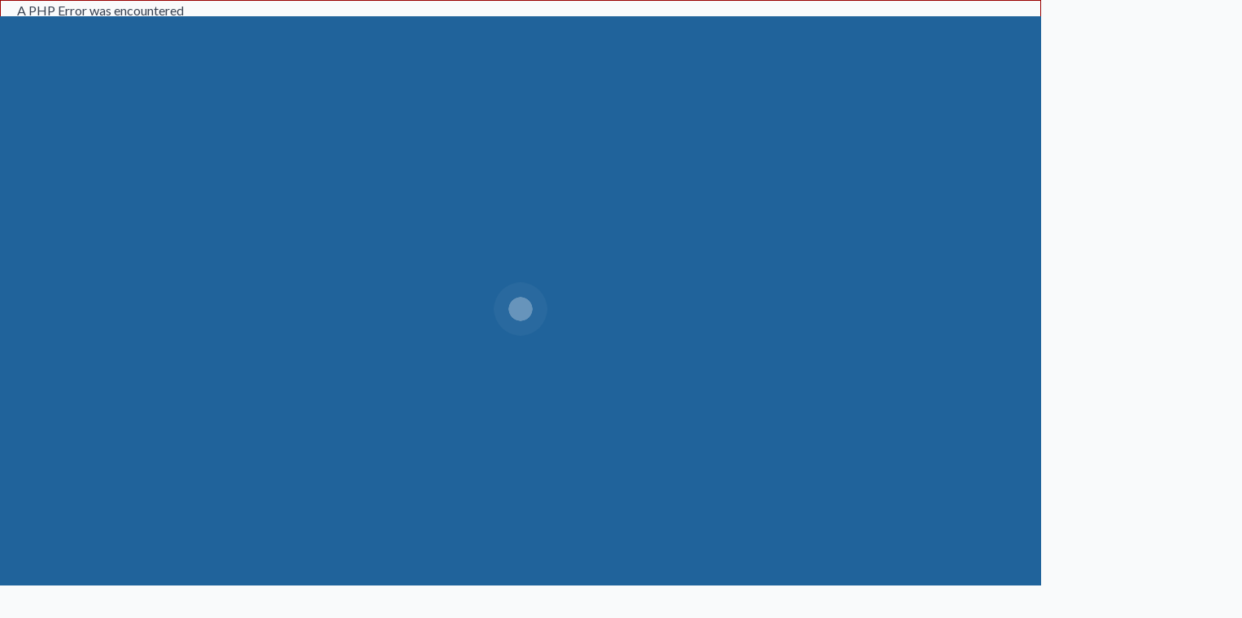

--- FILE ---
content_type: text/html; charset=UTF-8
request_url: http://sman1mejayan.sch.id/tag/pengumuman
body_size: 9456
content:

<div style="border:1px solid #990000;padding-left:20px;margin:0 0 10px 0;">

<h4>A PHP Error was encountered</h4>

<p>Severity: 8192</p>
<p>Message:  Creation of dynamic property CI_URI::$config is deprecated</p>
<p>Filename: core/URI.php</p>
<p>Line Number: 102</p>


	<p>Backtrace:</p>
	
		
	
		
	
		
	
		
	
		
	
		
			<p style="margin-left:10px">
			File: /home/smaj4727/public_html/index.php<br />
			Line: 315<br />
			Function: require_once			</p>

		
	

</div>
<div style="border:1px solid #990000;padding-left:20px;margin:0 0 10px 0;">

<h4>A PHP Error was encountered</h4>

<p>Severity: 8192</p>
<p>Message:  Creation of dynamic property CI_Router::$uri is deprecated</p>
<p>Filename: core/Router.php</p>
<p>Line Number: 128</p>


	<p>Backtrace:</p>
	
		
	
		
	
		
	
		
	
		
	
		
			<p style="margin-left:10px">
			File: /home/smaj4727/public_html/index.php<br />
			Line: 315<br />
			Function: require_once			</p>

		
	

</div>
<div style="border:1px solid #990000;padding-left:20px;margin:0 0 10px 0;">

<h4>A PHP Error was encountered</h4>

<p>Severity: 8192</p>
<p>Message:  Creation of dynamic property Post_tags::$benchmark is deprecated</p>
<p>Filename: core/Controller.php</p>
<p>Line Number: 83</p>


	<p>Backtrace:</p>
	
		
	
		
	
		
	
		
			<p style="margin-left:10px">
			File: /home/smaj4727/public_html/application/core/MY_Controller.php<br />
			Line: 33<br />
			Function: __construct			</p>

		
	
		
			<p style="margin-left:10px">
			File: /home/smaj4727/public_html/application/core/Public_Controller.php<br />
			Line: 31<br />
			Function: __construct			</p>

		
	
		
			<p style="margin-left:10px">
			File: /home/smaj4727/public_html/application/controllers/public/Post_tags.php<br />
			Line: 25<br />
			Function: __construct			</p>

		
	
		
	
		
			<p style="margin-left:10px">
			File: /home/smaj4727/public_html/index.php<br />
			Line: 315<br />
			Function: require_once			</p>

		
	

</div>
<div style="border:1px solid #990000;padding-left:20px;margin:0 0 10px 0;">

<h4>A PHP Error was encountered</h4>

<p>Severity: 8192</p>
<p>Message:  Creation of dynamic property Post_tags::$hooks is deprecated</p>
<p>Filename: core/Controller.php</p>
<p>Line Number: 83</p>


	<p>Backtrace:</p>
	
		
	
		
	
		
	
		
			<p style="margin-left:10px">
			File: /home/smaj4727/public_html/application/core/MY_Controller.php<br />
			Line: 33<br />
			Function: __construct			</p>

		
	
		
			<p style="margin-left:10px">
			File: /home/smaj4727/public_html/application/core/Public_Controller.php<br />
			Line: 31<br />
			Function: __construct			</p>

		
	
		
			<p style="margin-left:10px">
			File: /home/smaj4727/public_html/application/controllers/public/Post_tags.php<br />
			Line: 25<br />
			Function: __construct			</p>

		
	
		
	
		
			<p style="margin-left:10px">
			File: /home/smaj4727/public_html/index.php<br />
			Line: 315<br />
			Function: require_once			</p>

		
	

</div>
<div style="border:1px solid #990000;padding-left:20px;margin:0 0 10px 0;">

<h4>A PHP Error was encountered</h4>

<p>Severity: 8192</p>
<p>Message:  Creation of dynamic property Post_tags::$config is deprecated</p>
<p>Filename: core/Controller.php</p>
<p>Line Number: 83</p>


	<p>Backtrace:</p>
	
		
	
		
	
		
	
		
			<p style="margin-left:10px">
			File: /home/smaj4727/public_html/application/core/MY_Controller.php<br />
			Line: 33<br />
			Function: __construct			</p>

		
	
		
			<p style="margin-left:10px">
			File: /home/smaj4727/public_html/application/core/Public_Controller.php<br />
			Line: 31<br />
			Function: __construct			</p>

		
	
		
			<p style="margin-left:10px">
			File: /home/smaj4727/public_html/application/controllers/public/Post_tags.php<br />
			Line: 25<br />
			Function: __construct			</p>

		
	
		
	
		
			<p style="margin-left:10px">
			File: /home/smaj4727/public_html/index.php<br />
			Line: 315<br />
			Function: require_once			</p>

		
	

</div>
<div style="border:1px solid #990000;padding-left:20px;margin:0 0 10px 0;">

<h4>A PHP Error was encountered</h4>

<p>Severity: 8192</p>
<p>Message:  Creation of dynamic property Post_tags::$log is deprecated</p>
<p>Filename: core/Controller.php</p>
<p>Line Number: 83</p>


	<p>Backtrace:</p>
	
		
	
		
	
		
	
		
			<p style="margin-left:10px">
			File: /home/smaj4727/public_html/application/core/MY_Controller.php<br />
			Line: 33<br />
			Function: __construct			</p>

		
	
		
			<p style="margin-left:10px">
			File: /home/smaj4727/public_html/application/core/Public_Controller.php<br />
			Line: 31<br />
			Function: __construct			</p>

		
	
		
			<p style="margin-left:10px">
			File: /home/smaj4727/public_html/application/controllers/public/Post_tags.php<br />
			Line: 25<br />
			Function: __construct			</p>

		
	
		
	
		
			<p style="margin-left:10px">
			File: /home/smaj4727/public_html/index.php<br />
			Line: 315<br />
			Function: require_once			</p>

		
	

</div>
<div style="border:1px solid #990000;padding-left:20px;margin:0 0 10px 0;">

<h4>A PHP Error was encountered</h4>

<p>Severity: 8192</p>
<p>Message:  Creation of dynamic property Post_tags::$utf8 is deprecated</p>
<p>Filename: core/Controller.php</p>
<p>Line Number: 83</p>


	<p>Backtrace:</p>
	
		
	
		
	
		
	
		
			<p style="margin-left:10px">
			File: /home/smaj4727/public_html/application/core/MY_Controller.php<br />
			Line: 33<br />
			Function: __construct			</p>

		
	
		
			<p style="margin-left:10px">
			File: /home/smaj4727/public_html/application/core/Public_Controller.php<br />
			Line: 31<br />
			Function: __construct			</p>

		
	
		
			<p style="margin-left:10px">
			File: /home/smaj4727/public_html/application/controllers/public/Post_tags.php<br />
			Line: 25<br />
			Function: __construct			</p>

		
	
		
	
		
			<p style="margin-left:10px">
			File: /home/smaj4727/public_html/index.php<br />
			Line: 315<br />
			Function: require_once			</p>

		
	

</div>
<div style="border:1px solid #990000;padding-left:20px;margin:0 0 10px 0;">

<h4>A PHP Error was encountered</h4>

<p>Severity: 8192</p>
<p>Message:  Creation of dynamic property Post_tags::$uri is deprecated</p>
<p>Filename: core/Controller.php</p>
<p>Line Number: 83</p>


	<p>Backtrace:</p>
	
		
	
		
	
		
	
		
			<p style="margin-left:10px">
			File: /home/smaj4727/public_html/application/core/MY_Controller.php<br />
			Line: 33<br />
			Function: __construct			</p>

		
	
		
			<p style="margin-left:10px">
			File: /home/smaj4727/public_html/application/core/Public_Controller.php<br />
			Line: 31<br />
			Function: __construct			</p>

		
	
		
			<p style="margin-left:10px">
			File: /home/smaj4727/public_html/application/controllers/public/Post_tags.php<br />
			Line: 25<br />
			Function: __construct			</p>

		
	
		
	
		
			<p style="margin-left:10px">
			File: /home/smaj4727/public_html/index.php<br />
			Line: 315<br />
			Function: require_once			</p>

		
	

</div>
<div style="border:1px solid #990000;padding-left:20px;margin:0 0 10px 0;">

<h4>A PHP Error was encountered</h4>

<p>Severity: 8192</p>
<p>Message:  Creation of dynamic property Post_tags::$exceptions is deprecated</p>
<p>Filename: core/Controller.php</p>
<p>Line Number: 83</p>


	<p>Backtrace:</p>
	
		
	
		
	
		
	
		
			<p style="margin-left:10px">
			File: /home/smaj4727/public_html/application/core/MY_Controller.php<br />
			Line: 33<br />
			Function: __construct			</p>

		
	
		
			<p style="margin-left:10px">
			File: /home/smaj4727/public_html/application/core/Public_Controller.php<br />
			Line: 31<br />
			Function: __construct			</p>

		
	
		
			<p style="margin-left:10px">
			File: /home/smaj4727/public_html/application/controllers/public/Post_tags.php<br />
			Line: 25<br />
			Function: __construct			</p>

		
	
		
	
		
			<p style="margin-left:10px">
			File: /home/smaj4727/public_html/index.php<br />
			Line: 315<br />
			Function: require_once			</p>

		
	

</div>
<div style="border:1px solid #990000;padding-left:20px;margin:0 0 10px 0;">

<h4>A PHP Error was encountered</h4>

<p>Severity: 8192</p>
<p>Message:  Creation of dynamic property Post_tags::$router is deprecated</p>
<p>Filename: core/Controller.php</p>
<p>Line Number: 83</p>


	<p>Backtrace:</p>
	
		
	
		
	
		
	
		
			<p style="margin-left:10px">
			File: /home/smaj4727/public_html/application/core/MY_Controller.php<br />
			Line: 33<br />
			Function: __construct			</p>

		
	
		
			<p style="margin-left:10px">
			File: /home/smaj4727/public_html/application/core/Public_Controller.php<br />
			Line: 31<br />
			Function: __construct			</p>

		
	
		
			<p style="margin-left:10px">
			File: /home/smaj4727/public_html/application/controllers/public/Post_tags.php<br />
			Line: 25<br />
			Function: __construct			</p>

		
	
		
	
		
			<p style="margin-left:10px">
			File: /home/smaj4727/public_html/index.php<br />
			Line: 315<br />
			Function: require_once			</p>

		
	

</div>
<div style="border:1px solid #990000;padding-left:20px;margin:0 0 10px 0;">

<h4>A PHP Error was encountered</h4>

<p>Severity: 8192</p>
<p>Message:  Creation of dynamic property Post_tags::$output is deprecated</p>
<p>Filename: core/Controller.php</p>
<p>Line Number: 83</p>


	<p>Backtrace:</p>
	
		
	
		
	
		
	
		
			<p style="margin-left:10px">
			File: /home/smaj4727/public_html/application/core/MY_Controller.php<br />
			Line: 33<br />
			Function: __construct			</p>

		
	
		
			<p style="margin-left:10px">
			File: /home/smaj4727/public_html/application/core/Public_Controller.php<br />
			Line: 31<br />
			Function: __construct			</p>

		
	
		
			<p style="margin-left:10px">
			File: /home/smaj4727/public_html/application/controllers/public/Post_tags.php<br />
			Line: 25<br />
			Function: __construct			</p>

		
	
		
	
		
			<p style="margin-left:10px">
			File: /home/smaj4727/public_html/index.php<br />
			Line: 315<br />
			Function: require_once			</p>

		
	

</div>
<div style="border:1px solid #990000;padding-left:20px;margin:0 0 10px 0;">

<h4>A PHP Error was encountered</h4>

<p>Severity: 8192</p>
<p>Message:  Creation of dynamic property Post_tags::$security is deprecated</p>
<p>Filename: core/Controller.php</p>
<p>Line Number: 83</p>


	<p>Backtrace:</p>
	
		
	
		
	
		
	
		
			<p style="margin-left:10px">
			File: /home/smaj4727/public_html/application/core/MY_Controller.php<br />
			Line: 33<br />
			Function: __construct			</p>

		
	
		
			<p style="margin-left:10px">
			File: /home/smaj4727/public_html/application/core/Public_Controller.php<br />
			Line: 31<br />
			Function: __construct			</p>

		
	
		
			<p style="margin-left:10px">
			File: /home/smaj4727/public_html/application/controllers/public/Post_tags.php<br />
			Line: 25<br />
			Function: __construct			</p>

		
	
		
	
		
			<p style="margin-left:10px">
			File: /home/smaj4727/public_html/index.php<br />
			Line: 315<br />
			Function: require_once			</p>

		
	

</div>
<div style="border:1px solid #990000;padding-left:20px;margin:0 0 10px 0;">

<h4>A PHP Error was encountered</h4>

<p>Severity: 8192</p>
<p>Message:  Creation of dynamic property Post_tags::$input is deprecated</p>
<p>Filename: core/Controller.php</p>
<p>Line Number: 83</p>


	<p>Backtrace:</p>
	
		
	
		
	
		
	
		
			<p style="margin-left:10px">
			File: /home/smaj4727/public_html/application/core/MY_Controller.php<br />
			Line: 33<br />
			Function: __construct			</p>

		
	
		
			<p style="margin-left:10px">
			File: /home/smaj4727/public_html/application/core/Public_Controller.php<br />
			Line: 31<br />
			Function: __construct			</p>

		
	
		
			<p style="margin-left:10px">
			File: /home/smaj4727/public_html/application/controllers/public/Post_tags.php<br />
			Line: 25<br />
			Function: __construct			</p>

		
	
		
	
		
			<p style="margin-left:10px">
			File: /home/smaj4727/public_html/index.php<br />
			Line: 315<br />
			Function: require_once			</p>

		
	

</div>
<div style="border:1px solid #990000;padding-left:20px;margin:0 0 10px 0;">

<h4>A PHP Error was encountered</h4>

<p>Severity: 8192</p>
<p>Message:  Creation of dynamic property Post_tags::$lang is deprecated</p>
<p>Filename: core/Controller.php</p>
<p>Line Number: 83</p>


	<p>Backtrace:</p>
	
		
	
		
	
		
	
		
			<p style="margin-left:10px">
			File: /home/smaj4727/public_html/application/core/MY_Controller.php<br />
			Line: 33<br />
			Function: __construct			</p>

		
	
		
			<p style="margin-left:10px">
			File: /home/smaj4727/public_html/application/core/Public_Controller.php<br />
			Line: 31<br />
			Function: __construct			</p>

		
	
		
			<p style="margin-left:10px">
			File: /home/smaj4727/public_html/application/controllers/public/Post_tags.php<br />
			Line: 25<br />
			Function: __construct			</p>

		
	
		
	
		
			<p style="margin-left:10px">
			File: /home/smaj4727/public_html/index.php<br />
			Line: 315<br />
			Function: require_once			</p>

		
	

</div>
<div style="border:1px solid #990000;padding-left:20px;margin:0 0 10px 0;">

<h4>A PHP Error was encountered</h4>

<p>Severity: 8192</p>
<p>Message:  Using ${var} in strings is deprecated, use {$var} instead</p>
<p>Filename: helpers/antonsofyan_helper.php</p>
<p>Line Number: 420</p>


	<p>Backtrace:</p>
	
		
	
		
	
		
	
		
	
		
	
		
	
		
	
		
			<p style="margin-left:10px">
			File: /home/smaj4727/public_html/application/core/MY_Controller.php<br />
			Line: 33<br />
			Function: __construct			</p>

		
	
		
			<p style="margin-left:10px">
			File: /home/smaj4727/public_html/application/core/Public_Controller.php<br />
			Line: 31<br />
			Function: __construct			</p>

		
	
		
			<p style="margin-left:10px">
			File: /home/smaj4727/public_html/application/controllers/public/Post_tags.php<br />
			Line: 25<br />
			Function: __construct			</p>

		
	
		
	
		
			<p style="margin-left:10px">
			File: /home/smaj4727/public_html/index.php<br />
			Line: 315<br />
			Function: require_once			</p>

		
	

</div>
<div style="border:1px solid #990000;padding-left:20px;margin:0 0 10px 0;">

<h4>A PHP Error was encountered</h4>

<p>Severity: 8192</p>
<p>Message:  Using ${var} in strings is deprecated, use {$var} instead</p>
<p>Filename: helpers/antonsofyan_helper.php</p>
<p>Line Number: 420</p>


	<p>Backtrace:</p>
	
		
	
		
	
		
	
		
	
		
	
		
	
		
	
		
			<p style="margin-left:10px">
			File: /home/smaj4727/public_html/application/core/MY_Controller.php<br />
			Line: 33<br />
			Function: __construct			</p>

		
	
		
			<p style="margin-left:10px">
			File: /home/smaj4727/public_html/application/core/Public_Controller.php<br />
			Line: 31<br />
			Function: __construct			</p>

		
	
		
			<p style="margin-left:10px">
			File: /home/smaj4727/public_html/application/controllers/public/Post_tags.php<br />
			Line: 25<br />
			Function: __construct			</p>

		
	
		
	
		
			<p style="margin-left:10px">
			File: /home/smaj4727/public_html/index.php<br />
			Line: 315<br />
			Function: require_once			</p>

		
	

</div>
<div style="border:1px solid #990000;padding-left:20px;margin:0 0 10px 0;">

<h4>A PHP Error was encountered</h4>

<p>Severity: 8192</p>
<p>Message:  Using ${var} in strings is deprecated, use {$var} instead</p>
<p>Filename: helpers/antonsofyan_helper.php</p>
<p>Line Number: 421</p>


	<p>Backtrace:</p>
	
		
	
		
	
		
	
		
	
		
	
		
	
		
	
		
			<p style="margin-left:10px">
			File: /home/smaj4727/public_html/application/core/MY_Controller.php<br />
			Line: 33<br />
			Function: __construct			</p>

		
	
		
			<p style="margin-left:10px">
			File: /home/smaj4727/public_html/application/core/Public_Controller.php<br />
			Line: 31<br />
			Function: __construct			</p>

		
	
		
			<p style="margin-left:10px">
			File: /home/smaj4727/public_html/application/controllers/public/Post_tags.php<br />
			Line: 25<br />
			Function: __construct			</p>

		
	
		
	
		
			<p style="margin-left:10px">
			File: /home/smaj4727/public_html/index.php<br />
			Line: 315<br />
			Function: require_once			</p>

		
	

</div>
<div style="border:1px solid #990000;padding-left:20px;margin:0 0 10px 0;">

<h4>A PHP Error was encountered</h4>

<p>Severity: 8192</p>
<p>Message:  Creation of dynamic property Post_tags::$db is deprecated</p>
<p>Filename: core/Loader.php</p>
<p>Line Number: 397</p>


	<p>Backtrace:</p>
	
		
	
		
	
		
	
		
	
		
	
		
	
		
			<p style="margin-left:10px">
			File: /home/smaj4727/public_html/application/core/MY_Controller.php<br />
			Line: 33<br />
			Function: __construct			</p>

		
	
		
			<p style="margin-left:10px">
			File: /home/smaj4727/public_html/application/core/Public_Controller.php<br />
			Line: 31<br />
			Function: __construct			</p>

		
	
		
			<p style="margin-left:10px">
			File: /home/smaj4727/public_html/application/controllers/public/Post_tags.php<br />
			Line: 25<br />
			Function: __construct			</p>

		
	
		
	
		
			<p style="margin-left:10px">
			File: /home/smaj4727/public_html/index.php<br />
			Line: 315<br />
			Function: require_once			</p>

		
	

</div>
<div style="border:1px solid #990000;padding-left:20px;margin:0 0 10px 0;">

<h4>A PHP Error was encountered</h4>

<p>Severity: 8192</p>
<p>Message:  Creation of dynamic property CI_DB_mysqli_driver::$failover is deprecated</p>
<p>Filename: database/DB_driver.php</p>
<p>Line Number: 372</p>


	<p>Backtrace:</p>
	
		
	
		
	
		
	
		
	
		
	
		
	
		
	
		
	
		
			<p style="margin-left:10px">
			File: /home/smaj4727/public_html/application/core/MY_Controller.php<br />
			Line: 33<br />
			Function: __construct			</p>

		
	
		
			<p style="margin-left:10px">
			File: /home/smaj4727/public_html/application/core/Public_Controller.php<br />
			Line: 31<br />
			Function: __construct			</p>

		
	
		
			<p style="margin-left:10px">
			File: /home/smaj4727/public_html/application/controllers/public/Post_tags.php<br />
			Line: 25<br />
			Function: __construct			</p>

		
	
		
	
		
			<p style="margin-left:10px">
			File: /home/smaj4727/public_html/index.php<br />
			Line: 315<br />
			Function: require_once			</p>

		
	

</div>
<div style="border:1px solid #990000;padding-left:20px;margin:0 0 10px 0;">

<h4>A PHP Error was encountered</h4>

<p>Severity: Warning</p>
<p>Message:  ini_set(): Session ini settings cannot be changed after headers have already been sent</p>
<p>Filename: Session/Session.php</p>
<p>Line Number: 303</p>


	<p>Backtrace:</p>
	
		
	
		
	
		
	
		
	
		
	
		
	
		
	
		
	
		
	
		
	
		
	
		
	
		
	
		
	
		
			<p style="margin-left:10px">
			File: /home/smaj4727/public_html/application/core/MY_Controller.php<br />
			Line: 33<br />
			Function: __construct			</p>

		
	
		
			<p style="margin-left:10px">
			File: /home/smaj4727/public_html/application/core/Public_Controller.php<br />
			Line: 31<br />
			Function: __construct			</p>

		
	
		
			<p style="margin-left:10px">
			File: /home/smaj4727/public_html/application/controllers/public/Post_tags.php<br />
			Line: 25<br />
			Function: __construct			</p>

		
	
		
	
		
			<p style="margin-left:10px">
			File: /home/smaj4727/public_html/index.php<br />
			Line: 315<br />
			Function: require_once			</p>

		
	

</div>
<div style="border:1px solid #990000;padding-left:20px;margin:0 0 10px 0;">

<h4>A PHP Error was encountered</h4>

<p>Severity: Warning</p>
<p>Message:  session_set_cookie_params(): Session cookie parameters cannot be changed after headers have already been sent</p>
<p>Filename: Session/Session.php</p>
<p>Line Number: 328</p>


	<p>Backtrace:</p>
	
		
	
		
	
		
	
		
	
		
	
		
	
		
	
		
	
		
	
		
	
		
	
		
	
		
	
		
	
		
			<p style="margin-left:10px">
			File: /home/smaj4727/public_html/application/core/MY_Controller.php<br />
			Line: 33<br />
			Function: __construct			</p>

		
	
		
			<p style="margin-left:10px">
			File: /home/smaj4727/public_html/application/core/Public_Controller.php<br />
			Line: 31<br />
			Function: __construct			</p>

		
	
		
			<p style="margin-left:10px">
			File: /home/smaj4727/public_html/application/controllers/public/Post_tags.php<br />
			Line: 25<br />
			Function: __construct			</p>

		
	
		
	
		
			<p style="margin-left:10px">
			File: /home/smaj4727/public_html/index.php<br />
			Line: 315<br />
			Function: require_once			</p>

		
	

</div>
<div style="border:1px solid #990000;padding-left:20px;margin:0 0 10px 0;">

<h4>A PHP Error was encountered</h4>

<p>Severity: Warning</p>
<p>Message:  ini_set(): Session ini settings cannot be changed after headers have already been sent</p>
<p>Filename: Session/Session.php</p>
<p>Line Number: 365</p>


	<p>Backtrace:</p>
	
		
	
		
	
		
	
		
	
		
	
		
	
		
	
		
	
		
	
		
	
		
	
		
	
		
	
		
	
		
			<p style="margin-left:10px">
			File: /home/smaj4727/public_html/application/core/MY_Controller.php<br />
			Line: 33<br />
			Function: __construct			</p>

		
	
		
			<p style="margin-left:10px">
			File: /home/smaj4727/public_html/application/core/Public_Controller.php<br />
			Line: 31<br />
			Function: __construct			</p>

		
	
		
			<p style="margin-left:10px">
			File: /home/smaj4727/public_html/application/controllers/public/Post_tags.php<br />
			Line: 25<br />
			Function: __construct			</p>

		
	
		
	
		
			<p style="margin-left:10px">
			File: /home/smaj4727/public_html/index.php<br />
			Line: 315<br />
			Function: require_once			</p>

		
	

</div>
<div style="border:1px solid #990000;padding-left:20px;margin:0 0 10px 0;">

<h4>A PHP Error was encountered</h4>

<p>Severity: Warning</p>
<p>Message:  ini_set(): Session ini settings cannot be changed after headers have already been sent</p>
<p>Filename: Session/Session.php</p>
<p>Line Number: 366</p>


	<p>Backtrace:</p>
	
		
	
		
	
		
	
		
	
		
	
		
	
		
	
		
	
		
	
		
	
		
	
		
	
		
	
		
	
		
			<p style="margin-left:10px">
			File: /home/smaj4727/public_html/application/core/MY_Controller.php<br />
			Line: 33<br />
			Function: __construct			</p>

		
	
		
			<p style="margin-left:10px">
			File: /home/smaj4727/public_html/application/core/Public_Controller.php<br />
			Line: 31<br />
			Function: __construct			</p>

		
	
		
			<p style="margin-left:10px">
			File: /home/smaj4727/public_html/application/controllers/public/Post_tags.php<br />
			Line: 25<br />
			Function: __construct			</p>

		
	
		
	
		
			<p style="margin-left:10px">
			File: /home/smaj4727/public_html/index.php<br />
			Line: 315<br />
			Function: require_once			</p>

		
	

</div>
<div style="border:1px solid #990000;padding-left:20px;margin:0 0 10px 0;">

<h4>A PHP Error was encountered</h4>

<p>Severity: Warning</p>
<p>Message:  ini_set(): Session ini settings cannot be changed after headers have already been sent</p>
<p>Filename: Session/Session.php</p>
<p>Line Number: 367</p>


	<p>Backtrace:</p>
	
		
	
		
	
		
	
		
	
		
	
		
	
		
	
		
	
		
	
		
	
		
	
		
	
		
	
		
	
		
			<p style="margin-left:10px">
			File: /home/smaj4727/public_html/application/core/MY_Controller.php<br />
			Line: 33<br />
			Function: __construct			</p>

		
	
		
			<p style="margin-left:10px">
			File: /home/smaj4727/public_html/application/core/Public_Controller.php<br />
			Line: 31<br />
			Function: __construct			</p>

		
	
		
			<p style="margin-left:10px">
			File: /home/smaj4727/public_html/application/controllers/public/Post_tags.php<br />
			Line: 25<br />
			Function: __construct			</p>

		
	
		
	
		
			<p style="margin-left:10px">
			File: /home/smaj4727/public_html/index.php<br />
			Line: 315<br />
			Function: require_once			</p>

		
	

</div>
<div style="border:1px solid #990000;padding-left:20px;margin:0 0 10px 0;">

<h4>A PHP Error was encountered</h4>

<p>Severity: Warning</p>
<p>Message:  ini_set(): Session ini settings cannot be changed after headers have already been sent</p>
<p>Filename: Session/Session.php</p>
<p>Line Number: 368</p>


	<p>Backtrace:</p>
	
		
	
		
	
		
	
		
	
		
	
		
	
		
	
		
	
		
	
		
	
		
	
		
	
		
	
		
	
		
			<p style="margin-left:10px">
			File: /home/smaj4727/public_html/application/core/MY_Controller.php<br />
			Line: 33<br />
			Function: __construct			</p>

		
	
		
			<p style="margin-left:10px">
			File: /home/smaj4727/public_html/application/core/Public_Controller.php<br />
			Line: 31<br />
			Function: __construct			</p>

		
	
		
			<p style="margin-left:10px">
			File: /home/smaj4727/public_html/application/controllers/public/Post_tags.php<br />
			Line: 25<br />
			Function: __construct			</p>

		
	
		
	
		
			<p style="margin-left:10px">
			File: /home/smaj4727/public_html/index.php<br />
			Line: 315<br />
			Function: require_once			</p>

		
	

</div>
<div style="border:1px solid #990000;padding-left:20px;margin:0 0 10px 0;">

<h4>A PHP Error was encountered</h4>

<p>Severity: Warning</p>
<p>Message:  ini_set(): Session ini settings cannot be changed after headers have already been sent</p>
<p>Filename: Session/Session.php</p>
<p>Line Number: 426</p>


	<p>Backtrace:</p>
	
		
	
		
	
		
	
		
	
		
	
		
	
		
	
		
	
		
	
		
	
		
	
		
	
		
	
		
	
		
	
		
			<p style="margin-left:10px">
			File: /home/smaj4727/public_html/application/core/MY_Controller.php<br />
			Line: 33<br />
			Function: __construct			</p>

		
	
		
			<p style="margin-left:10px">
			File: /home/smaj4727/public_html/application/core/Public_Controller.php<br />
			Line: 31<br />
			Function: __construct			</p>

		
	
		
			<p style="margin-left:10px">
			File: /home/smaj4727/public_html/application/controllers/public/Post_tags.php<br />
			Line: 25<br />
			Function: __construct			</p>

		
	
		
	
		
			<p style="margin-left:10px">
			File: /home/smaj4727/public_html/index.php<br />
			Line: 315<br />
			Function: require_once			</p>

		
	

</div>
<div style="border:1px solid #990000;padding-left:20px;margin:0 0 10px 0;">

<h4>A PHP Error was encountered</h4>

<p>Severity: Warning</p>
<p>Message:  session_set_save_handler(): Session save handler cannot be changed after headers have already been sent</p>
<p>Filename: Session/Session.php</p>
<p>Line Number: 110</p>


	<p>Backtrace:</p>
	
		
	
		
	
		
	
		
	
		
	
		
	
		
	
		
	
		
	
		
	
		
	
		
	
		
	
		
			<p style="margin-left:10px">
			File: /home/smaj4727/public_html/application/core/MY_Controller.php<br />
			Line: 33<br />
			Function: __construct			</p>

		
	
		
			<p style="margin-left:10px">
			File: /home/smaj4727/public_html/application/core/Public_Controller.php<br />
			Line: 31<br />
			Function: __construct			</p>

		
	
		
			<p style="margin-left:10px">
			File: /home/smaj4727/public_html/application/controllers/public/Post_tags.php<br />
			Line: 25<br />
			Function: __construct			</p>

		
	
		
	
		
			<p style="margin-left:10px">
			File: /home/smaj4727/public_html/index.php<br />
			Line: 315<br />
			Function: require_once			</p>

		
	

</div>
<div style="border:1px solid #990000;padding-left:20px;margin:0 0 10px 0;">

<h4>A PHP Error was encountered</h4>

<p>Severity: Warning</p>
<p>Message:  session_start(): Session cannot be started after headers have already been sent</p>
<p>Filename: Session/Session.php</p>
<p>Line Number: 137</p>


	<p>Backtrace:</p>
	
		
	
		
	
		
	
		
	
		
	
		
	
		
	
		
	
		
	
		
	
		
	
		
	
		
	
		
			<p style="margin-left:10px">
			File: /home/smaj4727/public_html/application/core/MY_Controller.php<br />
			Line: 33<br />
			Function: __construct			</p>

		
	
		
			<p style="margin-left:10px">
			File: /home/smaj4727/public_html/application/core/Public_Controller.php<br />
			Line: 31<br />
			Function: __construct			</p>

		
	
		
			<p style="margin-left:10px">
			File: /home/smaj4727/public_html/application/controllers/public/Post_tags.php<br />
			Line: 25<br />
			Function: __construct			</p>

		
	
		
	
		
			<p style="margin-left:10px">
			File: /home/smaj4727/public_html/index.php<br />
			Line: 315<br />
			Function: require_once			</p>

		
	

</div>
<div style="border:1px solid #990000;padding-left:20px;margin:0 0 10px 0;">

<h4>A PHP Error was encountered</h4>

<p>Severity: 8192</p>
<p>Message:  Creation of dynamic property Post_tags::$session is deprecated</p>
<p>Filename: core/Loader.php</p>
<p>Line Number: 1284</p>


	<p>Backtrace:</p>
	
		
	
		
	
		
	
		
	
		
	
		
	
		
	
		
	
		
	
		
	
		
	
		
			<p style="margin-left:10px">
			File: /home/smaj4727/public_html/application/core/MY_Controller.php<br />
			Line: 33<br />
			Function: __construct			</p>

		
	
		
			<p style="margin-left:10px">
			File: /home/smaj4727/public_html/application/core/Public_Controller.php<br />
			Line: 31<br />
			Function: __construct			</p>

		
	
		
			<p style="margin-left:10px">
			File: /home/smaj4727/public_html/application/controllers/public/Post_tags.php<br />
			Line: 25<br />
			Function: __construct			</p>

		
	
		
	
		
			<p style="margin-left:10px">
			File: /home/smaj4727/public_html/index.php<br />
			Line: 315<br />
			Function: require_once			</p>

		
	

</div>
<div style="border:1px solid #990000;padding-left:20px;margin:0 0 10px 0;">

<h4>A PHP Error was encountered</h4>

<p>Severity: 8192</p>
<p>Message:  Creation of dynamic property Post_tags::$m_users is deprecated</p>
<p>Filename: core/Loader.php</p>
<p>Line Number: 359</p>


	<p>Backtrace:</p>
	
		
	
		
	
		
	
		
	
		
			<p style="margin-left:10px">
			File: /home/smaj4727/public_html/application/libraries/Auth.php<br />
			Line: 33<br />
			Function: model			</p>

		
	
		
	
		
	
		
	
		
	
		
	
		
	
		
	
		
			<p style="margin-left:10px">
			File: /home/smaj4727/public_html/application/core/MY_Controller.php<br />
			Line: 33<br />
			Function: __construct			</p>

		
	
		
			<p style="margin-left:10px">
			File: /home/smaj4727/public_html/application/core/Public_Controller.php<br />
			Line: 31<br />
			Function: __construct			</p>

		
	
		
			<p style="margin-left:10px">
			File: /home/smaj4727/public_html/application/controllers/public/Post_tags.php<br />
			Line: 25<br />
			Function: __construct			</p>

		
	
		
	
		
			<p style="margin-left:10px">
			File: /home/smaj4727/public_html/index.php<br />
			Line: 315<br />
			Function: require_once			</p>

		
	

</div>
<div style="border:1px solid #990000;padding-left:20px;margin:0 0 10px 0;">

<h4>A PHP Error was encountered</h4>

<p>Severity: 8192</p>
<p>Message:  Creation of dynamic property Post_tags::$m_user_privileges is deprecated</p>
<p>Filename: core/Loader.php</p>
<p>Line Number: 359</p>


	<p>Backtrace:</p>
	
		
	
		
	
		
	
		
	
		
			<p style="margin-left:10px">
			File: /home/smaj4727/public_html/application/libraries/Auth.php<br />
			Line: 33<br />
			Function: model			</p>

		
	
		
	
		
	
		
	
		
	
		
	
		
	
		
	
		
			<p style="margin-left:10px">
			File: /home/smaj4727/public_html/application/core/MY_Controller.php<br />
			Line: 33<br />
			Function: __construct			</p>

		
	
		
			<p style="margin-left:10px">
			File: /home/smaj4727/public_html/application/core/Public_Controller.php<br />
			Line: 31<br />
			Function: __construct			</p>

		
	
		
			<p style="margin-left:10px">
			File: /home/smaj4727/public_html/application/controllers/public/Post_tags.php<br />
			Line: 25<br />
			Function: __construct			</p>

		
	
		
	
		
			<p style="margin-left:10px">
			File: /home/smaj4727/public_html/index.php<br />
			Line: 315<br />
			Function: require_once			</p>

		
	

</div>
<div style="border:1px solid #990000;padding-left:20px;margin:0 0 10px 0;">

<h4>A PHP Error was encountered</h4>

<p>Severity: 8192</p>
<p>Message:  Creation of dynamic property Post_tags::$auth is deprecated</p>
<p>Filename: core/Loader.php</p>
<p>Line Number: 1284</p>


	<p>Backtrace:</p>
	
		
	
		
	
		
	
		
	
		
	
		
	
		
	
		
	
		
	
		
			<p style="margin-left:10px">
			File: /home/smaj4727/public_html/application/core/MY_Controller.php<br />
			Line: 33<br />
			Function: __construct			</p>

		
	
		
			<p style="margin-left:10px">
			File: /home/smaj4727/public_html/application/core/Public_Controller.php<br />
			Line: 31<br />
			Function: __construct			</p>

		
	
		
			<p style="margin-left:10px">
			File: /home/smaj4727/public_html/application/controllers/public/Post_tags.php<br />
			Line: 25<br />
			Function: __construct			</p>

		
	
		
	
		
			<p style="margin-left:10px">
			File: /home/smaj4727/public_html/index.php<br />
			Line: 315<br />
			Function: require_once			</p>

		
	

</div>
<div style="border:1px solid #990000;padding-left:20px;margin:0 0 10px 0;">

<h4>A PHP Error was encountered</h4>

<p>Severity: 8192</p>
<p>Message:  Creation of dynamic property Post_tags::$model is deprecated</p>
<p>Filename: core/Loader.php</p>
<p>Line Number: 359</p>


	<p>Backtrace:</p>
	
		
	
		
	
		
	
		
	
		
	
		
	
		
	
		
			<p style="margin-left:10px">
			File: /home/smaj4727/public_html/application/core/MY_Controller.php<br />
			Line: 33<br />
			Function: __construct			</p>

		
	
		
			<p style="margin-left:10px">
			File: /home/smaj4727/public_html/application/core/Public_Controller.php<br />
			Line: 31<br />
			Function: __construct			</p>

		
	
		
			<p style="margin-left:10px">
			File: /home/smaj4727/public_html/application/controllers/public/Post_tags.php<br />
			Line: 25<br />
			Function: __construct			</p>

		
	
		
	
		
			<p style="margin-left:10px">
			File: /home/smaj4727/public_html/index.php<br />
			Line: 315<br />
			Function: require_once			</p>

		
	

</div>
<div style="border:1px solid #990000;padding-left:20px;margin:0 0 10px 0;">

<h4>A PHP Error was encountered</h4>

<p>Severity: 8192</p>
<p>Message:  Creation of dynamic property Post_tags::$token is deprecated</p>
<p>Filename: core/Loader.php</p>
<p>Line Number: 1284</p>


	<p>Backtrace:</p>
	
		
	
		
	
		
	
		
	
		
	
		
			<p style="margin-left:10px">
			File: /home/smaj4727/public_html/application/core/Public_Controller.php<br />
			Line: 37<br />
			Function: library			</p>

		
	
		
			<p style="margin-left:10px">
			File: /home/smaj4727/public_html/application/controllers/public/Post_tags.php<br />
			Line: 25<br />
			Function: __construct			</p>

		
	
		
	
		
			<p style="margin-left:10px">
			File: /home/smaj4727/public_html/index.php<br />
			Line: 315<br />
			Function: require_once			</p>

		
	

</div>
<div style="border:1px solid #990000;padding-left:20px;margin:0 0 10px 0;">

<h4>A PHP Error was encountered</h4>

<p>Severity: 8192</p>
<p>Message:  Creation of dynamic property Post_tags::$m_posts is deprecated</p>
<p>Filename: core/Loader.php</p>
<p>Line Number: 359</p>


	<p>Backtrace:</p>
	
		
	
		
	
		
	
		
			<p style="margin-left:10px">
			File: /home/smaj4727/public_html/application/controllers/public/Post_tags.php<br />
			Line: 26<br />
			Function: model			</p>

		
	
		
	
		
			<p style="margin-left:10px">
			File: /home/smaj4727/public_html/index.php<br />
			Line: 315<br />
			Function: require_once			</p>

		
	

</div>
<div style="border:1px solid #990000;padding-left:20px;margin:0 0 10px 0;">

<h4>A PHP Error was encountered</h4>

<p>Severity: 8192</p>
<p>Message:  Creation of dynamic property Post_tags::$m_settings is deprecated</p>
<p>Filename: core/Loader.php</p>
<p>Line Number: 359</p>


	<p>Backtrace:</p>
	
		
	
		
	
		
	
		
	
		
			<p style="margin-left:10px">
			File: /home/smaj4727/public_html/application/hooks/Trigger.php<br />
			Line: 31<br />
			Function: model			</p>

		
	
		
	
		
	
		
	
		
			<p style="margin-left:10px">
			File: /home/smaj4727/public_html/index.php<br />
			Line: 315<br />
			Function: require_once			</p>

		
	

</div>
<div style="border:1px solid #990000;padding-left:20px;margin:0 0 10px 0;">

<h4>A PHP Error was encountered</h4>

<p>Severity: 8192</p>
<p>Message:  Creation of dynamic property Post_tags::$m_themes is deprecated</p>
<p>Filename: core/Loader.php</p>
<p>Line Number: 359</p>


	<p>Backtrace:</p>
	
		
	
		
	
		
	
		
	
		
			<p style="margin-left:10px">
			File: /home/smaj4727/public_html/application/hooks/Trigger.php<br />
			Line: 31<br />
			Function: model			</p>

		
	
		
	
		
	
		
	
		
			<p style="margin-left:10px">
			File: /home/smaj4727/public_html/index.php<br />
			Line: 315<br />
			Function: require_once			</p>

		
	

</div>
<div style="border:1px solid #990000;padding-left:20px;margin:0 0 10px 0;">

<h4>A PHP Error was encountered</h4>

<p>Severity: 8192</p>
<p>Message:  Creation of dynamic property Post_tags::$m_admission_phases is deprecated</p>
<p>Filename: core/Loader.php</p>
<p>Line Number: 359</p>


	<p>Backtrace:</p>
	
		
	
		
	
		
	
		
	
		
			<p style="margin-left:10px">
			File: /home/smaj4727/public_html/application/hooks/Trigger.php<br />
			Line: 31<br />
			Function: model			</p>

		
	
		
	
		
	
		
	
		
			<p style="margin-left:10px">
			File: /home/smaj4727/public_html/index.php<br />
			Line: 315<br />
			Function: require_once			</p>

		
	

</div>
<div style="border:1px solid #990000;padding-left:20px;margin:0 0 10px 0;">

<h4>A PHP Error was encountered</h4>

<p>Severity: 8192</p>
<p>Message:  Creation of dynamic property Post_tags::$m_academic_years is deprecated</p>
<p>Filename: core/Loader.php</p>
<p>Line Number: 359</p>


	<p>Backtrace:</p>
	
		
	
		
	
		
	
		
	
		
			<p style="margin-left:10px">
			File: /home/smaj4727/public_html/application/hooks/Trigger.php<br />
			Line: 31<br />
			Function: model			</p>

		
	
		
	
		
	
		
	
		
			<p style="margin-left:10px">
			File: /home/smaj4727/public_html/index.php<br />
			Line: 315<br />
			Function: require_once			</p>

		
	

</div>
<div style="border:1px solid #990000;padding-left:20px;margin:0 0 10px 0;">

<h4>A PHP Error was encountered</h4>

<p>Severity: 8192</p>
<p>Message:  Creation of dynamic property Post_tags::$m_majors is deprecated</p>
<p>Filename: core/Loader.php</p>
<p>Line Number: 359</p>


	<p>Backtrace:</p>
	
		
	
		
	
		
	
		
	
		
			<p style="margin-left:10px">
			File: /home/smaj4727/public_html/application/hooks/Trigger.php<br />
			Line: 31<br />
			Function: model			</p>

		
	
		
	
		
	
		
	
		
			<p style="margin-left:10px">
			File: /home/smaj4727/public_html/index.php<br />
			Line: 315<br />
			Function: require_once			</p>

		
	

</div>
<div style="border:1px solid #990000;padding-left:20px;margin:0 0 10px 0;">

<h4>A PHP Error was encountered</h4>

<p>Severity: 8192</p>
<p>Message:  Creation of dynamic property CI_Loader::$load is deprecated</p>
<p>Filename: core/Loader.php</p>
<p>Line Number: 932</p>


	<p>Backtrace:</p>
	
		
	
		
	
		
	
		
	
		
			<p style="margin-left:10px">
			File: /home/smaj4727/public_html/application/controllers/public/Post_tags.php<br />
			Line: 41<br />
			Function: view			</p>

		
	
		
	
		
			<p style="margin-left:10px">
			File: /home/smaj4727/public_html/index.php<br />
			Line: 315<br />
			Function: require_once			</p>

		
	

</div>
<div style="border:1px solid #990000;padding-left:20px;margin:0 0 10px 0;">

<h4>A PHP Error was encountered</h4>

<p>Severity: 8192</p>
<p>Message:  Creation of dynamic property CI_Loader::$benchmark is deprecated</p>
<p>Filename: core/Loader.php</p>
<p>Line Number: 932</p>


	<p>Backtrace:</p>
	
		
	
		
	
		
	
		
	
		
			<p style="margin-left:10px">
			File: /home/smaj4727/public_html/application/controllers/public/Post_tags.php<br />
			Line: 41<br />
			Function: view			</p>

		
	
		
	
		
			<p style="margin-left:10px">
			File: /home/smaj4727/public_html/index.php<br />
			Line: 315<br />
			Function: require_once			</p>

		
	

</div>
<div style="border:1px solid #990000;padding-left:20px;margin:0 0 10px 0;">

<h4>A PHP Error was encountered</h4>

<p>Severity: 8192</p>
<p>Message:  Creation of dynamic property CI_Loader::$hooks is deprecated</p>
<p>Filename: core/Loader.php</p>
<p>Line Number: 932</p>


	<p>Backtrace:</p>
	
		
	
		
	
		
	
		
	
		
			<p style="margin-left:10px">
			File: /home/smaj4727/public_html/application/controllers/public/Post_tags.php<br />
			Line: 41<br />
			Function: view			</p>

		
	
		
	
		
			<p style="margin-left:10px">
			File: /home/smaj4727/public_html/index.php<br />
			Line: 315<br />
			Function: require_once			</p>

		
	

</div>
<div style="border:1px solid #990000;padding-left:20px;margin:0 0 10px 0;">

<h4>A PHP Error was encountered</h4>

<p>Severity: 8192</p>
<p>Message:  Creation of dynamic property CI_Loader::$config is deprecated</p>
<p>Filename: core/Loader.php</p>
<p>Line Number: 932</p>


	<p>Backtrace:</p>
	
		
	
		
	
		
	
		
	
		
			<p style="margin-left:10px">
			File: /home/smaj4727/public_html/application/controllers/public/Post_tags.php<br />
			Line: 41<br />
			Function: view			</p>

		
	
		
	
		
			<p style="margin-left:10px">
			File: /home/smaj4727/public_html/index.php<br />
			Line: 315<br />
			Function: require_once			</p>

		
	

</div>
<div style="border:1px solid #990000;padding-left:20px;margin:0 0 10px 0;">

<h4>A PHP Error was encountered</h4>

<p>Severity: 8192</p>
<p>Message:  Creation of dynamic property CI_Loader::$log is deprecated</p>
<p>Filename: core/Loader.php</p>
<p>Line Number: 932</p>


	<p>Backtrace:</p>
	
		
	
		
	
		
	
		
	
		
			<p style="margin-left:10px">
			File: /home/smaj4727/public_html/application/controllers/public/Post_tags.php<br />
			Line: 41<br />
			Function: view			</p>

		
	
		
	
		
			<p style="margin-left:10px">
			File: /home/smaj4727/public_html/index.php<br />
			Line: 315<br />
			Function: require_once			</p>

		
	

</div>
<div style="border:1px solid #990000;padding-left:20px;margin:0 0 10px 0;">

<h4>A PHP Error was encountered</h4>

<p>Severity: 8192</p>
<p>Message:  Creation of dynamic property CI_Loader::$utf8 is deprecated</p>
<p>Filename: core/Loader.php</p>
<p>Line Number: 932</p>


	<p>Backtrace:</p>
	
		
	
		
	
		
	
		
	
		
			<p style="margin-left:10px">
			File: /home/smaj4727/public_html/application/controllers/public/Post_tags.php<br />
			Line: 41<br />
			Function: view			</p>

		
	
		
	
		
			<p style="margin-left:10px">
			File: /home/smaj4727/public_html/index.php<br />
			Line: 315<br />
			Function: require_once			</p>

		
	

</div>
<div style="border:1px solid #990000;padding-left:20px;margin:0 0 10px 0;">

<h4>A PHP Error was encountered</h4>

<p>Severity: 8192</p>
<p>Message:  Creation of dynamic property CI_Loader::$uri is deprecated</p>
<p>Filename: core/Loader.php</p>
<p>Line Number: 932</p>


	<p>Backtrace:</p>
	
		
	
		
	
		
	
		
	
		
			<p style="margin-left:10px">
			File: /home/smaj4727/public_html/application/controllers/public/Post_tags.php<br />
			Line: 41<br />
			Function: view			</p>

		
	
		
	
		
			<p style="margin-left:10px">
			File: /home/smaj4727/public_html/index.php<br />
			Line: 315<br />
			Function: require_once			</p>

		
	

</div>
<div style="border:1px solid #990000;padding-left:20px;margin:0 0 10px 0;">

<h4>A PHP Error was encountered</h4>

<p>Severity: 8192</p>
<p>Message:  Creation of dynamic property CI_Loader::$exceptions is deprecated</p>
<p>Filename: core/Loader.php</p>
<p>Line Number: 932</p>


	<p>Backtrace:</p>
	
		
	
		
	
		
	
		
	
		
			<p style="margin-left:10px">
			File: /home/smaj4727/public_html/application/controllers/public/Post_tags.php<br />
			Line: 41<br />
			Function: view			</p>

		
	
		
	
		
			<p style="margin-left:10px">
			File: /home/smaj4727/public_html/index.php<br />
			Line: 315<br />
			Function: require_once			</p>

		
	

</div>
<div style="border:1px solid #990000;padding-left:20px;margin:0 0 10px 0;">

<h4>A PHP Error was encountered</h4>

<p>Severity: 8192</p>
<p>Message:  Creation of dynamic property CI_Loader::$router is deprecated</p>
<p>Filename: core/Loader.php</p>
<p>Line Number: 932</p>


	<p>Backtrace:</p>
	
		
	
		
	
		
	
		
	
		
			<p style="margin-left:10px">
			File: /home/smaj4727/public_html/application/controllers/public/Post_tags.php<br />
			Line: 41<br />
			Function: view			</p>

		
	
		
	
		
			<p style="margin-left:10px">
			File: /home/smaj4727/public_html/index.php<br />
			Line: 315<br />
			Function: require_once			</p>

		
	

</div>
<div style="border:1px solid #990000;padding-left:20px;margin:0 0 10px 0;">

<h4>A PHP Error was encountered</h4>

<p>Severity: 8192</p>
<p>Message:  Creation of dynamic property CI_Loader::$output is deprecated</p>
<p>Filename: core/Loader.php</p>
<p>Line Number: 932</p>


	<p>Backtrace:</p>
	
		
	
		
	
		
	
		
	
		
			<p style="margin-left:10px">
			File: /home/smaj4727/public_html/application/controllers/public/Post_tags.php<br />
			Line: 41<br />
			Function: view			</p>

		
	
		
	
		
			<p style="margin-left:10px">
			File: /home/smaj4727/public_html/index.php<br />
			Line: 315<br />
			Function: require_once			</p>

		
	

</div>
<div style="border:1px solid #990000;padding-left:20px;margin:0 0 10px 0;">

<h4>A PHP Error was encountered</h4>

<p>Severity: 8192</p>
<p>Message:  Creation of dynamic property CI_Loader::$security is deprecated</p>
<p>Filename: core/Loader.php</p>
<p>Line Number: 932</p>


	<p>Backtrace:</p>
	
		
	
		
	
		
	
		
	
		
			<p style="margin-left:10px">
			File: /home/smaj4727/public_html/application/controllers/public/Post_tags.php<br />
			Line: 41<br />
			Function: view			</p>

		
	
		
	
		
			<p style="margin-left:10px">
			File: /home/smaj4727/public_html/index.php<br />
			Line: 315<br />
			Function: require_once			</p>

		
	

</div>
<div style="border:1px solid #990000;padding-left:20px;margin:0 0 10px 0;">

<h4>A PHP Error was encountered</h4>

<p>Severity: 8192</p>
<p>Message:  Creation of dynamic property CI_Loader::$input is deprecated</p>
<p>Filename: core/Loader.php</p>
<p>Line Number: 932</p>


	<p>Backtrace:</p>
	
		
	
		
	
		
	
		
	
		
			<p style="margin-left:10px">
			File: /home/smaj4727/public_html/application/controllers/public/Post_tags.php<br />
			Line: 41<br />
			Function: view			</p>

		
	
		
	
		
			<p style="margin-left:10px">
			File: /home/smaj4727/public_html/index.php<br />
			Line: 315<br />
			Function: require_once			</p>

		
	

</div>
<div style="border:1px solid #990000;padding-left:20px;margin:0 0 10px 0;">

<h4>A PHP Error was encountered</h4>

<p>Severity: 8192</p>
<p>Message:  Creation of dynamic property CI_Loader::$lang is deprecated</p>
<p>Filename: core/Loader.php</p>
<p>Line Number: 932</p>


	<p>Backtrace:</p>
	
		
	
		
	
		
	
		
	
		
			<p style="margin-left:10px">
			File: /home/smaj4727/public_html/application/controllers/public/Post_tags.php<br />
			Line: 41<br />
			Function: view			</p>

		
	
		
	
		
			<p style="margin-left:10px">
			File: /home/smaj4727/public_html/index.php<br />
			Line: 315<br />
			Function: require_once			</p>

		
	

</div>
<div style="border:1px solid #990000;padding-left:20px;margin:0 0 10px 0;">

<h4>A PHP Error was encountered</h4>

<p>Severity: 8192</p>
<p>Message:  Creation of dynamic property CI_Loader::$db is deprecated</p>
<p>Filename: core/Loader.php</p>
<p>Line Number: 932</p>


	<p>Backtrace:</p>
	
		
	
		
	
		
	
		
	
		
			<p style="margin-left:10px">
			File: /home/smaj4727/public_html/application/controllers/public/Post_tags.php<br />
			Line: 41<br />
			Function: view			</p>

		
	
		
	
		
			<p style="margin-left:10px">
			File: /home/smaj4727/public_html/index.php<br />
			Line: 315<br />
			Function: require_once			</p>

		
	

</div>
<div style="border:1px solid #990000;padding-left:20px;margin:0 0 10px 0;">

<h4>A PHP Error was encountered</h4>

<p>Severity: 8192</p>
<p>Message:  Creation of dynamic property CI_Loader::$session is deprecated</p>
<p>Filename: core/Loader.php</p>
<p>Line Number: 932</p>


	<p>Backtrace:</p>
	
		
	
		
	
		
	
		
	
		
			<p style="margin-left:10px">
			File: /home/smaj4727/public_html/application/controllers/public/Post_tags.php<br />
			Line: 41<br />
			Function: view			</p>

		
	
		
	
		
			<p style="margin-left:10px">
			File: /home/smaj4727/public_html/index.php<br />
			Line: 315<br />
			Function: require_once			</p>

		
	

</div>
<div style="border:1px solid #990000;padding-left:20px;margin:0 0 10px 0;">

<h4>A PHP Error was encountered</h4>

<p>Severity: 8192</p>
<p>Message:  Creation of dynamic property CI_Loader::$m_users is deprecated</p>
<p>Filename: core/Loader.php</p>
<p>Line Number: 932</p>


	<p>Backtrace:</p>
	
		
	
		
	
		
	
		
	
		
			<p style="margin-left:10px">
			File: /home/smaj4727/public_html/application/controllers/public/Post_tags.php<br />
			Line: 41<br />
			Function: view			</p>

		
	
		
	
		
			<p style="margin-left:10px">
			File: /home/smaj4727/public_html/index.php<br />
			Line: 315<br />
			Function: require_once			</p>

		
	

</div>
<div style="border:1px solid #990000;padding-left:20px;margin:0 0 10px 0;">

<h4>A PHP Error was encountered</h4>

<p>Severity: 8192</p>
<p>Message:  Creation of dynamic property CI_Loader::$m_user_privileges is deprecated</p>
<p>Filename: core/Loader.php</p>
<p>Line Number: 932</p>


	<p>Backtrace:</p>
	
		
	
		
	
		
	
		
	
		
			<p style="margin-left:10px">
			File: /home/smaj4727/public_html/application/controllers/public/Post_tags.php<br />
			Line: 41<br />
			Function: view			</p>

		
	
		
	
		
			<p style="margin-left:10px">
			File: /home/smaj4727/public_html/index.php<br />
			Line: 315<br />
			Function: require_once			</p>

		
	

</div>
<div style="border:1px solid #990000;padding-left:20px;margin:0 0 10px 0;">

<h4>A PHP Error was encountered</h4>

<p>Severity: 8192</p>
<p>Message:  Creation of dynamic property CI_Loader::$auth is deprecated</p>
<p>Filename: core/Loader.php</p>
<p>Line Number: 932</p>


	<p>Backtrace:</p>
	
		
	
		
	
		
	
		
	
		
			<p style="margin-left:10px">
			File: /home/smaj4727/public_html/application/controllers/public/Post_tags.php<br />
			Line: 41<br />
			Function: view			</p>

		
	
		
	
		
			<p style="margin-left:10px">
			File: /home/smaj4727/public_html/index.php<br />
			Line: 315<br />
			Function: require_once			</p>

		
	

</div>
<div style="border:1px solid #990000;padding-left:20px;margin:0 0 10px 0;">

<h4>A PHP Error was encountered</h4>

<p>Severity: 8192</p>
<p>Message:  Creation of dynamic property CI_Loader::$model is deprecated</p>
<p>Filename: core/Loader.php</p>
<p>Line Number: 932</p>


	<p>Backtrace:</p>
	
		
	
		
	
		
	
		
	
		
			<p style="margin-left:10px">
			File: /home/smaj4727/public_html/application/controllers/public/Post_tags.php<br />
			Line: 41<br />
			Function: view			</p>

		
	
		
	
		
			<p style="margin-left:10px">
			File: /home/smaj4727/public_html/index.php<br />
			Line: 315<br />
			Function: require_once			</p>

		
	

</div>
<div style="border:1px solid #990000;padding-left:20px;margin:0 0 10px 0;">

<h4>A PHP Error was encountered</h4>

<p>Severity: 8192</p>
<p>Message:  Creation of dynamic property CI_Loader::$token is deprecated</p>
<p>Filename: core/Loader.php</p>
<p>Line Number: 932</p>


	<p>Backtrace:</p>
	
		
	
		
	
		
	
		
	
		
			<p style="margin-left:10px">
			File: /home/smaj4727/public_html/application/controllers/public/Post_tags.php<br />
			Line: 41<br />
			Function: view			</p>

		
	
		
	
		
			<p style="margin-left:10px">
			File: /home/smaj4727/public_html/index.php<br />
			Line: 315<br />
			Function: require_once			</p>

		
	

</div>
<div style="border:1px solid #990000;padding-left:20px;margin:0 0 10px 0;">

<h4>A PHP Error was encountered</h4>

<p>Severity: 8192</p>
<p>Message:  Creation of dynamic property CI_Loader::$m_posts is deprecated</p>
<p>Filename: core/Loader.php</p>
<p>Line Number: 932</p>


	<p>Backtrace:</p>
	
		
	
		
	
		
	
		
	
		
			<p style="margin-left:10px">
			File: /home/smaj4727/public_html/application/controllers/public/Post_tags.php<br />
			Line: 41<br />
			Function: view			</p>

		
	
		
	
		
			<p style="margin-left:10px">
			File: /home/smaj4727/public_html/index.php<br />
			Line: 315<br />
			Function: require_once			</p>

		
	

</div>
<div style="border:1px solid #990000;padding-left:20px;margin:0 0 10px 0;">

<h4>A PHP Error was encountered</h4>

<p>Severity: 8192</p>
<p>Message:  Creation of dynamic property CI_Loader::$m_settings is deprecated</p>
<p>Filename: core/Loader.php</p>
<p>Line Number: 932</p>


	<p>Backtrace:</p>
	
		
	
		
	
		
	
		
	
		
			<p style="margin-left:10px">
			File: /home/smaj4727/public_html/application/controllers/public/Post_tags.php<br />
			Line: 41<br />
			Function: view			</p>

		
	
		
	
		
			<p style="margin-left:10px">
			File: /home/smaj4727/public_html/index.php<br />
			Line: 315<br />
			Function: require_once			</p>

		
	

</div>
<div style="border:1px solid #990000;padding-left:20px;margin:0 0 10px 0;">

<h4>A PHP Error was encountered</h4>

<p>Severity: 8192</p>
<p>Message:  Creation of dynamic property CI_Loader::$m_themes is deprecated</p>
<p>Filename: core/Loader.php</p>
<p>Line Number: 932</p>


	<p>Backtrace:</p>
	
		
	
		
	
		
	
		
	
		
			<p style="margin-left:10px">
			File: /home/smaj4727/public_html/application/controllers/public/Post_tags.php<br />
			Line: 41<br />
			Function: view			</p>

		
	
		
	
		
			<p style="margin-left:10px">
			File: /home/smaj4727/public_html/index.php<br />
			Line: 315<br />
			Function: require_once			</p>

		
	

</div>
<div style="border:1px solid #990000;padding-left:20px;margin:0 0 10px 0;">

<h4>A PHP Error was encountered</h4>

<p>Severity: 8192</p>
<p>Message:  Creation of dynamic property CI_Loader::$m_admission_phases is deprecated</p>
<p>Filename: core/Loader.php</p>
<p>Line Number: 932</p>


	<p>Backtrace:</p>
	
		
	
		
	
		
	
		
	
		
			<p style="margin-left:10px">
			File: /home/smaj4727/public_html/application/controllers/public/Post_tags.php<br />
			Line: 41<br />
			Function: view			</p>

		
	
		
	
		
			<p style="margin-left:10px">
			File: /home/smaj4727/public_html/index.php<br />
			Line: 315<br />
			Function: require_once			</p>

		
	

</div>
<div style="border:1px solid #990000;padding-left:20px;margin:0 0 10px 0;">

<h4>A PHP Error was encountered</h4>

<p>Severity: 8192</p>
<p>Message:  Creation of dynamic property CI_Loader::$m_academic_years is deprecated</p>
<p>Filename: core/Loader.php</p>
<p>Line Number: 932</p>


	<p>Backtrace:</p>
	
		
	
		
	
		
	
		
	
		
			<p style="margin-left:10px">
			File: /home/smaj4727/public_html/application/controllers/public/Post_tags.php<br />
			Line: 41<br />
			Function: view			</p>

		
	
		
	
		
			<p style="margin-left:10px">
			File: /home/smaj4727/public_html/index.php<br />
			Line: 315<br />
			Function: require_once			</p>

		
	

</div>
<div style="border:1px solid #990000;padding-left:20px;margin:0 0 10px 0;">

<h4>A PHP Error was encountered</h4>

<p>Severity: 8192</p>
<p>Message:  Creation of dynamic property CI_Loader::$m_majors is deprecated</p>
<p>Filename: core/Loader.php</p>
<p>Line Number: 932</p>


	<p>Backtrace:</p>
	
		
	
		
	
		
	
		
	
		
			<p style="margin-left:10px">
			File: /home/smaj4727/public_html/application/controllers/public/Post_tags.php<br />
			Line: 41<br />
			Function: view			</p>

		
	
		
	
		
			<p style="margin-left:10px">
			File: /home/smaj4727/public_html/index.php<br />
			Line: 315<br />
			Function: require_once			</p>

		
	

</div>
  
<div style="border:1px solid #990000;padding-left:20px;margin:0 0 10px 0;">

<h4>A PHP Error was encountered</h4>

<p>Severity: 8192</p>
<p>Message:  Creation of dynamic property CI_Loader::$m_menus is deprecated</p>
<p>Filename: core/Loader.php</p>
<p>Line Number: 932</p>


	<p>Backtrace:</p>
	
		
	
		
	
		
	
		
	
		
			<p style="margin-left:10px">
			File: /home/smaj4727/public_html/views/themes/barka/index.php<br />
			Line: 39<br />
			Function: view			</p>

		
	
		
	
		
	
		
			<p style="margin-left:10px">
			File: /home/smaj4727/public_html/application/controllers/public/Post_tags.php<br />
			Line: 41<br />
			Function: view			</p>

		
	
		
	
		
			<p style="margin-left:10px">
			File: /home/smaj4727/public_html/index.php<br />
			Line: 315<br />
			Function: require_once			</p>

		
	

</div>
  <div class="flex flex-col lg:flex-row items-start gap-x-6 relative space-y-5 lg:space-y-0">
    <div class="w-full lg:w-2/3 space-y-4">
      <h3 class="font-heading text-2xl capitalize font-black text-title"><span class="fa fa-newspaper-o"></span> #Pengumuman</h3>
      <div class="grid grid-cols-1 gap-5">
                              <div class="bg-white overflow-hidden relative flex flex-col lg:flex-row justify-between post" data-aos="fade-up">

              <div class="w-full h-48 lg:h-full lg:w-5/12 flex-shrink-0 bg-gray-300 flex items-center justify-center">

                                                                                <img src="http://sman1mejayan.sch.id/media_library/posts/medium/2b0fd314d3f92f8c01ed78d43a9cf369.jpeg" alt="APEL PAGI, Mengawali Tahun Baru 2024 Dengan Semangat Baru" class="w-full object-cover object-center h-inherit">
              </div>
              
              <div class="flex flex-col absolute top-0 left-0 px-3 py-2 bg-secondary text-white text-center">
                                <span class="text-3xl font-black">08</span>
                <span class="tracking-wide uppercase">Jan</span>
              </div>
              <div class="w-full lg:w-7/12 space-y-2 py-2 lg:px-4 flex flex-col justify-between">
                <div class="space-y-2">
                  <a href="http://sman1mejayan.sch.id/read/4/apel-pagi-mengawali-tahun-baru-2024-dengan-semangat-baru" class="transition duration-200 hover:text-secondary">
                    <h2 class="font-black text-lg lg:text-xl font-heading">APEL PAGI, Mengawali Tahun Baru 2024 Dengan Semangat Baru</h2>
                  </a>
                  <p class="break-normal whitespace-normal">
                    Selasa, 2 Januari 2024 seluruh warga SMAN 1 Mejayan kembali masuk sekolah setelah libur Natal dan Tahun Baru. Dalam kesempatan ini, hari pertama masuk diisi kegiatan                  </p>
                </div>
                <a href="http://sman1mejayan.sch.id/read/4/apel-pagi-mengawali-tahun-baru-2024-dengan-semangat-baru" class="block text-secondary">Baca selengkapnya <span class="fa fa-chevron-right text-xs ml-1"></span></a>
              </div>
            </div>
                        </div>
      <button class="bg-secondary opacity-80 transition duration-100 hover:opacity-100 text-white rounded py-2 px-5 load-more" data-aos="fade-up" onclick="get_posts()"><i class="fa fa-loading"></i> Muat Artikel Selanjutnya</button>
    </div>

    <div class="w-full lg:w-1/3 space-y-5 ">
      
<div style="border:1px solid #990000;padding-left:20px;margin:0 0 10px 0;">

<h4>A PHP Error was encountered</h4>

<p>Severity: 8192</p>
<p>Message:  Creation of dynamic property CI_Loader::$m_quotes is deprecated</p>
<p>Filename: core/Loader.php</p>
<p>Line Number: 932</p>


	<p>Backtrace:</p>
	
		
	
		
	
		
	
		
	
		
			<p style="margin-left:10px">
			File: /home/smaj4727/public_html/views/themes/barka/loop-posts.php<br />
			Line: 146<br />
			Function: view			</p>

		
	
		
	
		
	
		
			<p style="margin-left:10px">
			File: /home/smaj4727/public_html/views/themes/barka/index.php<br />
			Line: 39<br />
			Function: view			</p>

		
	
		
	
		
	
		
			<p style="margin-left:10px">
			File: /home/smaj4727/public_html/application/controllers/public/Post_tags.php<br />
			Line: 41<br />
			Function: view			</p>

		
	
		
	
		
			<p style="margin-left:10px">
			File: /home/smaj4727/public_html/index.php<br />
			Line: 315<br />
			Function: require_once			</p>

		
	

</div>
  <!-- COPYRIGHT - DO NOT MODIFY!-->
    
<div style="border:1px solid #990000;padding-left:20px;margin:0 0 10px 0;">

<h4>A PHP Error was encountered</h4>

<p>Severity: 8192</p>
<p>Message:  Creation of dynamic property CI_Loader::$m_banners is deprecated</p>
<p>Filename: core/Loader.php</p>
<p>Line Number: 932</p>


	<p>Backtrace:</p>
	
		
	
		
	
		
	
		
	
		
			<p style="margin-left:10px">
			File: /home/smaj4727/public_html/views/themes/barka/index.php<br />
			Line: 42<br />
			Function: view			</p>

		
	
		
	
		
	
		
			<p style="margin-left:10px">
			File: /home/smaj4727/public_html/application/controllers/public/Post_tags.php<br />
			Line: 41<br />
			Function: view			</p>

		
	
		
	
		
			<p style="margin-left:10px">
			File: /home/smaj4727/public_html/index.php<br />
			Line: 315<br />
			Function: require_once			</p>

		
	

</div>
<div style="border:1px solid #990000;padding-left:20px;margin:0 0 10px 0;">

<h4>A PHP Error was encountered</h4>

<p>Severity: 8192</p>
<p>Message:  Creation of dynamic property CI_Loader::$m_links is deprecated</p>
<p>Filename: core/Loader.php</p>
<p>Line Number: 932</p>


	<p>Backtrace:</p>
	
		
	
		
	
		
	
		
	
		
			<p style="margin-left:10px">
			File: /home/smaj4727/public_html/views/themes/barka/index.php<br />
			Line: 42<br />
			Function: view			</p>

		
	
		
	
		
	
		
			<p style="margin-left:10px">
			File: /home/smaj4727/public_html/application/controllers/public/Post_tags.php<br />
			Line: 41<br />
			Function: view			</p>

		
	
		
	
		
			<p style="margin-left:10px">
			File: /home/smaj4727/public_html/index.php<br />
			Line: 315<br />
			Function: require_once			</p>

		
	

</div>
<div style="border:1px solid #990000;padding-left:20px;margin:0 0 10px 0;">

<h4>A PHP Error was encountered</h4>

<p>Severity: 8192</p>
<p>Message:  Creation of dynamic property CI_Loader::$m_questions is deprecated</p>
<p>Filename: core/Loader.php</p>
<p>Line Number: 932</p>


	<p>Backtrace:</p>
	
		
	
		
	
		
	
		
	
		
			<p style="margin-left:10px">
			File: /home/smaj4727/public_html/views/themes/barka/index.php<br />
			Line: 42<br />
			Function: view			</p>

		
	
		
	
		
	
		
			<p style="margin-left:10px">
			File: /home/smaj4727/public_html/application/controllers/public/Post_tags.php<br />
			Line: 41<br />
			Function: view			</p>

		
	
		
	
		
			<p style="margin-left:10px">
			File: /home/smaj4727/public_html/index.php<br />
			Line: 315<br />
			Function: require_once			</p>

		
	

</div>  <!-- END COPYRIGHT -->

  <script>
    $(window).on('load', function() {
      $('.preloader').fadeOut(1000);

      });
  </script>

</body>
</html>

<!DOCTYPE html>
<html lang="id">
<head>
  
<title>#Pengumuman |  SMA NEGERI 1 MEJAYAN</title>
<meta charset="utf-8" />
<meta name="viewport" content="width=device-width, initial-scale=1">
<meta http-equiv="Content-Type" content="text/html; charset=utf-8" />
<meta http-equiv="X-UA-Compatible" content="IE=edge" />
<meta name="keywords" content="CMS, Website Sekolah Gratis, Cara Membuat Website Sekolah, membuat web sekolah, contoh website sekolah, fitur website sekolah, Sekolah, Website, Internet,Situs, CMS Sekolah, Web Sekolah, Website Sekolah Gratis, Website Sekolah, Aplikasi Sekolah, PPDB Online, PSB Online, PSB Online Gratis, Penerimaan Siswa Baru Online, Raport Online, Kurikulum 2013, SD, SMP, SMA, Aliyah, MTs, SMK"/>
<meta name="description" content="CMS Sekolahku adalah Content Management System dan PPDB Online gratis untuk SD SMP/Sederajat SMA/Sederajat"/>
<meta name="subject" content="Situs Pendidikan">
<meta name="copyright" content="SMA NEGERI 1 MEJAYAN">
<meta name="language" content="Indonesia">
<meta name="robots" content="index,follow" />
<meta name="revised" content="Sunday, July 18th, 2010, 5:15 pm" />
<meta name="Classification" content="Education">
<meta name="author" content="Anton Sofyan, 4ntonsofyan@gmail.com">
<meta name="designer" content="Anton Sofyan, 4ntonsofyan@gmail.com">
<meta name="theme:name" content="Barka">
<meta name="theme:author" content="Diki Siswanto">
<meta name="theme:version" content="v1.5.1">
<meta name="reply-to" content="4ntonsofyan@gmail.com">
<meta name="owner" content="Anton Sofyan">
<meta name="url" content="http://www.sekolahku.web.id">
<meta name="identifier-URL" content="http://www.sekolahku.web.id">
<meta name="category" content="Admission, Education">
<meta name="coverage" content="Worldwide">
<meta name="distribution" content="Global">
<meta name="rating" content="General">
<meta name="revisit-after" content="7 days">
<meta http-equiv="Expires" content="0">
<meta http-equiv="Pragma" content="no-cache">
<meta http-equiv="Cache-Control" content="no-cache">
<meta http-equiv="Copyright" content="SMA NEGERI 1 MEJAYAN" />
<meta http-equiv="imagetoolbar" content="no" />
<meta name="revisit-after" content="7" />
<meta name="webcrawlers" content="all" />
<meta name="rating" content="general" />
<meta name="spiders" content="all" />
<meta itemprop="name" content="SMA NEGERI 1 MEJAYAN" />
<meta itemprop="description" content="CMS Sekolahku adalah Content Management System dan PPDB Online gratis untuk SD SMP/Sederajat SMA/Sederajat" />
<meta itemprop="image" content="http://sman1mejayan.sch.id/media_library/images/d729f8a2c39d0670df75b275af30f1dc.png" />
<meta name="csrf-token" content="098dbe47140049e06a857a49e27eb800">
<link rel="icon" href="http://sman1mejayan.sch.id/media_library/images/8b91a7618ae379593e892d22ade55b95.png">
<link rel="alternate" type="application/rss+xml" title="SMA NEGERI 1 MEJAYAN Feed" href="http://sman1mejayan.sch.id/feed" />  
<link rel="preconnect" href="https://fonts.gstatic.com">
<link href="https://fonts.googleapis.com/css2?family=Roboto+Slab:wght@400;500;700&family=Lato:wght@400;700;900&family=Dancing+Script:wght@700&display=swap" rel="stylesheet">
<link rel="stylesheet" href="https://cdnjs.cloudflare.com/ajax/libs/font-awesome/4.7.0/css/font-awesome.min.css">
<link rel="stylesheet" href="https://cdnjs.cloudflare.com/ajax/libs/animate.css/4.1.1/animate.compat.min.css">
<link rel="stylesheet" href="https://cdnjs.cloudflare.com/ajax/libs/OwlCarousel2/2.3.4/assets/owl.carousel.min.css">
<link rel="stylesheet" href="https://cdnjs.cloudflare.com/ajax/libs/aos/2.3.4/aos.css">
<link rel="stylesheet" href="https://cdnjs.cloudflare.com/ajax/libs/datepicker/1.0.10/datepicker.min.css" />
<link rel="stylesheet" href="https://cdnjs.cloudflare.com/ajax/libs/toastr.js/latest/toastr.min.css">
<link rel="stylesheet" href="https://cdnjs.cloudflare.com/ajax/libs/magnific-popup.js/1.1.0/magnific-popup.min.css">
<link href="http://sman1mejayan.sch.id/views/themes/barka/assets/css/style.min.css?v1.5.1" rel="stylesheet" type="text/css" />
<link href="http://sman1mejayan.sch.id/views/themes/barka/assets/css/custom.css?v1.5.1" rel="stylesheet" type="text/css" />

  <script type="text/javascript">
  const _BASE_URL = 'http://sman1mejayan.sch.id/';
  const _CURRENT_URL = 'http://sman1mejayan.sch.id/tag/pengumuman';
  const _SCHOOL_LEVEL = '3';
  const _ACADEMIC_YEAR = 'Tahun Pelajaran';
  const _STUDENT = 'Peserta Didik';
  const _IDENTITY_NUMBER = 'NIS';
  const _EMPLOYEE = 'GTK';
  const _HEADMASTER = 'Kepala Sekolah';
  const _MAJOR = 'Jurusan';
  const _SUBJECT = 'Mata Pelajaran';
  const _RECAPTCHA_STATUS = 'false'=='true';
  </script>

  
<script src="https://cdnjs.cloudflare.com/ajax/libs/jquery/3.5.1/jquery.min.js"></script>
<script src="https://cdnjs.cloudflare.com/ajax/libs/OwlCarousel2/2.3.4/owl.carousel.min.js"></script>
<script src="https://cdnjs.cloudflare.com/ajax/libs/aos/2.3.4/aos.js"></script>
<script src="https://cdnjs.cloudflare.com/ajax/libs/datepicker/1.0.10/datepicker.min.js"></script>
<script src="https://cdnjs.cloudflare.com/ajax/libs/magnific-popup.js/1.1.0/jquery.magnific-popup.min.js"></script>
<script src="https://cdnjs.cloudflare.com/ajax/libs/toastr.js/latest/toastr.min.js"></script>
<script src="http://sman1mejayan.sch.id/views/themes/barka/assets/js/frontend.min.js"></script>
<script src="http://sman1mejayan.sch.id/views/themes/barka/assets/js/script.min.js?v1.5.1"></script>  <noscript>You need to enable javaScript to run this app.</noscript>
</head>
<body class="flex flex-col min-h-screen">
  <div class="secondary-color preloader">
    <div class="preloader-inner">
      <div class="preloader-icon">
        <span></span>
        <span></span>
      </div>
    </div>
  </div>
  
<header  class="bg-primary shadow-md py-2 lg:pt-3 lg:pb-10 sticky top-0 z-20 lg:static">
  <div class="container flex flex-col lg:flex-row justify-between">
    <div class="group flex justify-between">
      <a href="http://sman1mejayan.sch.id/" class="flex lg:flex-row items-center py-2 space-x-5">
        <img src="http://sman1mejayan.sch.id/media_library/images/d729f8a2c39d0670df75b275af30f1dc.png" alt="Logo SMA NEGERI 1 MEJAYAN" class="w-12 lg:w-16 h-auto">
        <span class="flex flex-col font-black text-white text-justify font-heading">
          <span class="text-lg lg:text-xl">SMA NEGERI 1</span>
          <span class="uppercase text-xl lg:text-2xl tracking-wide">MEJAYAN</span>
        </span>
      </a>
      <button class="lg:hidden px-2 text-xl active:outline-none focus:outline-none h-auto z-50 transition duration-200 menu-button">
        <span class="fa fa-bars text-white"></span>
      </button>
    </div>
    <div class="hidden lg:flex items-center space-x-5">
      <div class="lg:flex lg:space-x-5 flex-col lg:flex-row">
        <div class="text-gray-100">
          <span class="text-lg fa fa-phone mr-1"></span>
          <span>0351-383083</span>
        </div>
        <div class="text-gray-100">
          <span class="text-lg fa fa-envelope mr-1"></span>
          <span>sman1mjy@yahoo.co.id</span>
        </div>
      </div>
    </div>
  </div>
</header>
<section class="container lg:-mt-7 z-30 relative lg:sticky top-0">
  
<div class="backdrop"></div>
<nav class="max-w-full bg-secondary px-3 shadow lg:border-b-4 lg:border-tertiary">
  <ul class="menu py-1 font-heading">
    <span class="block py-2 text-title mx-5 mb-3 lg:hidden tracking-wide font-medium">MENU</span>
    
<div style="border:1px solid #990000;padding-left:20px;margin:0 0 10px 0;">

<h4>A PHP Error was encountered</h4>

<p>Severity: 8192</p>
<p>Message:  Creation of dynamic property Post_tags::$m_menus is deprecated</p>
<p>Filename: core/Loader.php</p>
<p>Line Number: 359</p>


	<p>Backtrace:</p>
	
		
	
		
	
		
	
		
			<p style="margin-left:10px">
			File: /home/smaj4727/public_html/application/helpers/blog_helper.php<br />
			Line: 303<br />
			Function: model			</p>

		
	
		
			<p style="margin-left:10px">
			File: /home/smaj4727/public_html/views/themes/barka/components/nav.php<br />
			Line: 7<br />
			Function: get_menus			</p>

		
	
		
	
		
	
		
			<p style="margin-left:10px">
			File: /home/smaj4727/public_html/views/themes/barka/components/header.php<br />
			Line: 38<br />
			Function: view			</p>

		
	
		
	
		
	
		
			<p style="margin-left:10px">
			File: /home/smaj4727/public_html/views/themes/barka/index.php<br />
			Line: 37<br />
			Function: view			</p>

		
	
		
	
		
	
		
			<p style="margin-left:10px">
			File: /home/smaj4727/public_html/application/controllers/public/Post_tags.php<br />
			Line: 41<br />
			Function: view			</p>

		
	
		
	
		
			<p style="margin-left:10px">
			File: /home/smaj4727/public_html/index.php<br />
			Line: 315<br />
			Function: require_once			</p>

		
	

</div>                <li  class="relative flex-shrink-0 menu-item  has-submenu">
                <a class="h-full block lg:inline-flex items-center py-2 px-5 lg:px-2 font-medium hover:text-tertiary transition duration-200 border-b lg:border-none menu-link lg:text-white" href="http://sman1mejayan.sch.id/#" target="">
          Profil                      <span class="menu-icon fa fa-chevron-down ml-2 text-xs"></span>
                  </a>

                  <ul class="menu-dropdown ml-4 lg:ml-0">
                          <li>
                                                <a href="http://sman1mejayan.sch.id/read/2/profil" class="h-full block py-1 px-4 lg:px-3 font-medium hover:text-secondary transition duration-200 border-b" target="">Sejarah</a>
              </li>
                          <li>
                                                <a href="http://sman1mejayan.sch.id/read/3/visi-dan-misi" class="h-full block py-1 px-4 lg:px-3 font-medium hover:text-secondary transition duration-200 border-b" target="_self">Visi Dan Misi</a>
              </li>
                      </ul>
              </li>
                <li  class="relative flex-shrink-0 menu-item  has-submenu">
                                  <a class="h-full block lg:inline-flex items-center py-2 px-5 lg:px-2 font-medium hover:text-tertiary transition duration-200 border-b lg:border-none menu-link lg:text-white" href="#" target="_self">
          Direktori                      <span class="menu-icon fa fa-chevron-down ml-2 text-xs"></span>
                  </a>

                  <ul class="menu-dropdown ml-4 lg:ml-0">
                          <li>
                                                <a href="http://sman1mejayan.sch.id/direktori-guru-dan-tenaga-kependidikan" class="h-full block py-1 px-4 lg:px-3 font-medium hover:text-secondary transition duration-200 border-b" target="">Guru Dan Tenaga Kependidikan</a>
              </li>
                          <li>
                                                <a href="http://sman1mejayan.sch.id/direktori-peserta-didik" class="h-full block py-1 px-4 lg:px-3 font-medium hover:text-secondary transition duration-200 border-b" target="">Peserta Didik</a>
              </li>
                          <li>
                                                <a href="http://sman1mejayan.sch.id/direktori-alumni" class="h-full block py-1 px-4 lg:px-3 font-medium hover:text-secondary transition duration-200 border-b" target="">Alumni</a>
              </li>
                      </ul>
              </li>
                <li  class="relative flex-shrink-0 menu-item  has-submenu">
                                  <a class="h-full block lg:inline-flex items-center py-2 px-5 lg:px-2 font-medium hover:text-tertiary transition duration-200 border-b lg:border-none menu-link lg:text-white" href="#" target="_self">
          Galeri                      <span class="menu-icon fa fa-chevron-down ml-2 text-xs"></span>
                  </a>

                  <ul class="menu-dropdown ml-4 lg:ml-0">
                          <li>
                                                <a href="http://sman1mejayan.sch.id/galeri-foto" class="h-full block py-1 px-4 lg:px-3 font-medium hover:text-secondary transition duration-200 border-b" target="">Foto</a>
              </li>
                          <li>
                                                <a href="http://sman1mejayan.sch.id/galeri-video" class="h-full block py-1 px-4 lg:px-3 font-medium hover:text-secondary transition duration-200 border-b" target="">Video</a>
              </li>
                      </ul>
              </li>
                <li  class="relative flex-shrink-0 menu-item  has-submenu">
                                  <a class="h-full block lg:inline-flex items-center py-2 px-5 lg:px-2 font-medium hover:text-tertiary transition duration-200 border-b lg:border-none menu-link lg:text-white" href="#" target="">
          SPMB 2025                      <span class="menu-icon fa fa-chevron-down ml-2 text-xs"></span>
                  </a>

                  <ul class="menu-dropdown ml-4 lg:ml-0">
                          <li>
                                                <a href="http://sman1mejayan.sch.id/#" class="h-full block py-1 px-4 lg:px-3 font-medium hover:text-secondary transition duration-200 border-b" target="">Juknis SPMB JATIM 2025</a>
              </li>
                          <li>
                                                <a href="http://sman1mejayan.sch.id/#" class="h-full block py-1 px-4 lg:px-3 font-medium hover:text-secondary transition duration-200 border-b" target="">Pagu SMAN 1 Mejayan</a>
              </li>
                          <li>
                                                <a href="http://sman1mejayan.sch.id/#" class="h-full block py-1 px-4 lg:px-3 font-medium hover:text-secondary transition duration-200 border-b" target="">Alur Pendaftaran</a>
              </li>
                          <li>
                                                <a href="http://sman1mejayan.sch.id/#" class="h-full block py-1 px-4 lg:px-3 font-medium hover:text-secondary transition duration-200 border-b" target="">Pengumuman</a>
              </li>
                      </ul>
              </li>
                <li  class="relative flex-shrink-0 menu-item  ">
                <a class="h-full block lg:inline-flex items-center py-2 px-5 lg:px-2 font-medium hover:text-tertiary transition duration-200 border-b lg:border-none menu-link lg:text-white" href="http://sman1mejayan.sch.id/pendaftaran-alumni" target="_self">
          Pendaftaran Alumni                  </a>

              </li>
                <li  class="relative flex-shrink-0 menu-item  ">
                <a class="h-full block lg:inline-flex items-center py-2 px-5 lg:px-2 font-medium hover:text-tertiary transition duration-200 border-b lg:border-none menu-link lg:text-white" href="http://sman1mejayan.sch.id/hubungi-kami" target="_self">
          Hubungi Kami                  </a>

              </li>
      </ul>
</nav></section>
<script type="text/javascript">
  async function isUrlFound(url) {
    try {
      const response = await fetch(url, {
        method: 'HEAD',
        cache: 'no-cache'
      });

      return response.status === 200;

    } catch(error) {
      // console.log(error);
      return false;
    }
  }

  function remove_tags(input) {
    return input.replace(/(<([^>]+)>)/ig,"");
  }

  let page = 1;
  const total_page = "1";
  $(document).ready(function() {
    if (parseInt(total_page) == page || parseInt(total_page) == 0) {
      $('button.load-more').remove();
    }
  });

  function get_posts() {
    page++;
    const segment_1 = 'tag';
    const segment_2 = 'pengumuman';
    const segment_3 = '';
    let url = '';
    const data = {
      'page_number': page
    };
    if (segment_1 == 'kategori') {
      data['category_slug'] = segment_2;
      url = _BASE_URL + 'public/post_categories/get_posts';
    } else if (segment_1 == 'tag') {
      data['tag'] = segment_2;
      url = _BASE_URL + 'public/post_tags/get_posts';
    } else if (segment_1 == 'arsip') {
      data['year'] = segment_2;
      data['month'] = segment_3;
      url = _BASE_URL + 'public/archives/get_posts';
    }
    _H.Loading(true);
    if ( page <= parseInt(total_page) ) {
      $.post( url, data, function( response ) {
        _H.Loading(false)
        const res = response;
        const rows = res.rows;
        const total_rows = res.total_rows;
        let html = '';
        for (const z in rows) {
          const row = rows[ z ];
          let image = `${_BASE_URL}media_library/posts/medium/${row.post_image}`;
          const isImageExist = isUrlFound(image);
          image = isImageExist ? image : 'http://sman1mejayan.sch.id/media_library/images/d729f8a2c39d0670df75b275af30f1dc.png';
          const classImage = isImageExist ? 'w-full object-cover object-center h-inherit' : 'w-16';
          const date = new Date(row.created_at);
          const monthNameInID = ['Jan', 'Peb', 'Mar', 'Apr', 'Mei', 'Jun', 'Jul', 'Agu', 'Sep', 'Okt', 'Nop', 'Des'];
          const dateVal = date.getDate();
          const monthVal = date.getMonth();
          const link = `${_BASE_URL}read/${row.id}/${row.post_slug}`;
          const template = `
          <div class="bg-white overflow-hidden relative flex flex-col lg:flex-row justify-between post" data-aos="fade-in">
            <div class="w-full h-48 lg:h-full lg:w-5/12 flex-shrink-0 bg-gray-300 flex items-center justify-center">
              <img src="${image}" alt="${row.post_title}" class="${classImage}">
            </div>
            <div class="flex flex-col absolute top-0 left-0 px-3 py-2 bg-secondary text-white text-center">
              <span class="text-3xl font-black">${dateVal}</span>
                <span class="tracking-wide uppercase">${monthNameInID[monthVal]}</span>
            </div>
            <div class="w-full lg:w-7/12 space-y-2 py-2 lg:px-4 flex flex-col justify-between">
              <div class="space-y-2">
                <a href="${link}" class="transition duration-200 hover:text-secondary">
                  <h2 class="font-black text-lg lg:text-xl font-heading">${row.post_title}</h2>
                </a>
                <p class="break-normal whitespace-normal">
                  ${remove_tags(row.post_content, '').substr(0, 165)}
                </p>
              </div>
              <a href="${link}" class="block text-secondary">Baca selengkapnya <span class="fa fa-chevron-right text-xs ml-1"></span></a>
            </div>
          </div>`;
          html += template;
        }
        const el = $(".post:last");
        $( html ).insertAfter(el);
        if (page == parseInt(total_page)) {
          $('button.load-more').remove();
        }
      });
    }
  }
</script>
<main class="container space-y-5 my-5 flex-1">
  

<div style="border:1px solid #990000;padding-left:20px;margin:0 0 10px 0;">

<h4>A PHP Error was encountered</h4>

<p>Severity: 8192</p>
<p>Message:  Creation of dynamic property Post_tags::$m_quotes is deprecated</p>
<p>Filename: core/Loader.php</p>
<p>Line Number: 359</p>


	<p>Backtrace:</p>
	
		
	
		
	
		
	
		
			<p style="margin-left:10px">
			File: /home/smaj4727/public_html/application/helpers/blog_helper.php<br />
			Line: 95<br />
			Function: model			</p>

		
	
		
			<p style="margin-left:10px">
			File: /home/smaj4727/public_html/views/themes/barka/components/newsticker.php<br />
			Line: 3<br />
			Function: get_quotes			</p>

		
	
		
	
		
	
		
			<p style="margin-left:10px">
			File: /home/smaj4727/public_html/views/themes/barka/loop-posts.php<br />
			Line: 103<br />
			Function: view			</p>

		
	
		
	
		
	
		
			<p style="margin-left:10px">
			File: /home/smaj4727/public_html/views/themes/barka/index.php<br />
			Line: 39<br />
			Function: view			</p>

		
	
		
	
		
	
		
			<p style="margin-left:10px">
			File: /home/smaj4727/public_html/application/controllers/public/Post_tags.php<br />
			Line: 41<br />
			Function: view			</p>

		
	
		
	
		
			<p style="margin-left:10px">
			File: /home/smaj4727/public_html/index.php<br />
			Line: 315<br />
			Function: require_once			</p>

		
	

</div>
  <div class="flex bg-gray-200 overflow-hidden relative text-sm">
    <span class="flex-shrink-0 inline-flex items-center px-3 bg-secondary text-white text-xs lg:text-base z-10">
      <span class="hidden lg:block">25 Januari 2026</span>
      <span class="block lg:hidden"><span class="fa fa-bullhorn"></span></span>
    </span>
    <marquee class="w-full py-1 lg:py-2 inline-flex items-center divide-x-2 divide-solid divide-gray-700" onmouseover="this.stop();" onmouseout="this.start();">
              <span class="px-5">Pendidikan merupakan tiket untuk masa depan. Hari esok untuk orang-orang yang telah mempersiapkan dirinya hari ini</span>
              <span class="px-5">Agama tanpa ilmu pengetahuan adalah buta. Dan ilmu pengetahuan tanpa agama adalah lumpuh</span>
              <span class="px-5">Hiduplah seakan-akan kau akan mati besok. Belajarlah seakan-akan kau akan hidup selamanya</span>
          </marquee>
  </div>

<form action="http://sman1mejayan.sch.id/hasil-pencarian" method="POST" class="relative">
  <input type="search" class="shadow h-10 w-full border focus:border-secondary outline-none pl-8 pr-3 transition duration-200" name="keyword" placeholder="Cari...">
  <span class="fa fa-search absolute ml-3 text-gray-400 left-0 top-0 pt-0.5 transform translate-y-1/2"></span>
</form>
  <div class="bg-white space-y-3 py-3">
    <img src="http://sman1mejayan.sch.id/media_library/images/05dfd914d606d9c6394fff2046ed5204.jpg" class="w-11/12 mx-auto">
    <div class="space-y-3 p-4">
      <h5 class="text-center uppercase font-bold">DIDIK ANANG SUNARTO, M.Pd.</h5>
      <p class="text-center">- Kepala Sekolah -</p>
      <p class="text-justify">Bismillahirohmannirrohim
Assalamualaikum Warahmatullah Wabarakatuh
Alhamdulillahi robbil alamin kami panjatkan kehadlirat Allah SWT, bahwasannya dengan rahmat dan karunia-Nya lah akhirnya...</p>
    </div>
    <div class="text-center">
      <a href="http://sman1mejayan.sch.id/sambutan-kepala-sekolah" class="text-sm">Selengkapnya</a>
    </div>
  </div>





<div style="border:1px solid #990000;padding-left:20px;margin:0 0 10px 0;">

<h4>A PHP Error was encountered</h4>

<p>Severity: 8192</p>
<p>Message:  Creation of dynamic property Post_tags::$m_banners is deprecated</p>
<p>Filename: core/Loader.php</p>
<p>Line Number: 359</p>


	<p>Backtrace:</p>
	
		
	
		
	
		
	
		
			<p style="margin-left:10px">
			File: /home/smaj4727/public_html/application/helpers/blog_helper.php<br />
			Line: 61<br />
			Function: model			</p>

		
	
		
			<p style="margin-left:10px">
			File: /home/smaj4727/public_html/views/themes/barka/components/sidebar.php<br />
			Line: 35<br />
			Function: get_banners			</p>

		
	
		
	
		
	
		
			<p style="margin-left:10px">
			File: /home/smaj4727/public_html/views/themes/barka/loop-posts.php<br />
			Line: 146<br />
			Function: view			</p>

		
	
		
	
		
	
		
			<p style="margin-left:10px">
			File: /home/smaj4727/public_html/views/themes/barka/index.php<br />
			Line: 39<br />
			Function: view			</p>

		
	
		
	
		
	
		
			<p style="margin-left:10px">
			File: /home/smaj4727/public_html/application/controllers/public/Post_tags.php<br />
			Line: 41<br />
			Function: view			</p>

		
	
		
	
		
			<p style="margin-left:10px">
			File: /home/smaj4727/public_html/index.php<br />
			Line: 315<br />
			Function: require_once			</p>

		
	

</div>  <div class="bg-white space-y-3 py-3">
    <h5 class="text-title px-4 text-lg lg:text-xl font-bold font-heading">Portal</h5>
    <div class="space-y-3 px-4">
              <a href="http://103.184.180.137" title="ISTANA DARING">
          <img src="http://sman1mejayan.sch.id/media_library/banners/2f1831560a7efba25535eb25682bd9ac.jpg" class="w-full py-3">
        </a>
          </div>
  </div>



<div style="border:1px solid #990000;padding-left:20px;margin:0 0 10px 0;">

<h4>A PHP Error was encountered</h4>

<p>Severity: 8192</p>
<p>Message:  Creation of dynamic property Post_tags::$m_links is deprecated</p>
<p>Filename: core/Loader.php</p>
<p>Line Number: 359</p>


	<p>Backtrace:</p>
	
		
	
		
	
		
	
		
			<p style="margin-left:10px">
			File: /home/smaj4727/public_html/application/helpers/blog_helper.php<br />
			Line: 35<br />
			Function: model			</p>

		
	
		
			<p style="margin-left:10px">
			File: /home/smaj4727/public_html/views/themes/barka/components/sidebar.php<br />
			Line: 50<br />
			Function: get_links			</p>

		
	
		
	
		
	
		
			<p style="margin-left:10px">
			File: /home/smaj4727/public_html/views/themes/barka/loop-posts.php<br />
			Line: 146<br />
			Function: view			</p>

		
	
		
	
		
	
		
			<p style="margin-left:10px">
			File: /home/smaj4727/public_html/views/themes/barka/index.php<br />
			Line: 39<br />
			Function: view			</p>

		
	
		
	
		
	
		
			<p style="margin-left:10px">
			File: /home/smaj4727/public_html/application/controllers/public/Post_tags.php<br />
			Line: 41<br />
			Function: view			</p>

		
	
		
	
		
			<p style="margin-left:10px">
			File: /home/smaj4727/public_html/index.php<br />
			Line: 315<br />
			Function: require_once			</p>

		
	

</div>  <div class="bg-white space-y-3 py-3">
    <h5 class="text-title font-bold font-heading text-lg lg:text-xl px-4">Tautan</h5>
    <div class="px-4 divide-y">
      
              <a href="http://103.184.180.137" title="ISTANA DARING" target="_blank" class="block py-2 focus:text-secondary">ISTANA DARING</a>
              <a href="http://103.184.180.137:2023" title="E-RAPOR" target="_blank" class="block py-2 focus:text-secondary">E-RAPOR</a>
          </div>
  </div>


<div style="border:1px solid #990000;padding-left:20px;margin:0 0 10px 0;">

<h4>A PHP Error was encountered</h4>

<p>Severity: 8192</p>
<p>Message:  Creation of dynamic property Post_tags::$m_questions is deprecated</p>
<p>Filename: core/Loader.php</p>
<p>Line Number: 359</p>


	<p>Backtrace:</p>
	
		
	
		
	
		
	
		
			<p style="margin-left:10px">
			File: /home/smaj4727/public_html/application/helpers/blog_helper.php<br />
			Line: 119<br />
			Function: model			</p>

		
	
		
			<p style="margin-left:10px">
			File: /home/smaj4727/public_html/views/themes/barka/components/sidebar.php<br />
			Line: 63<br />
			Function: get_active_question			</p>

		
	
		
	
		
	
		
			<p style="margin-left:10px">
			File: /home/smaj4727/public_html/views/themes/barka/loop-posts.php<br />
			Line: 146<br />
			Function: view			</p>

		
	
		
	
		
	
		
			<p style="margin-left:10px">
			File: /home/smaj4727/public_html/views/themes/barka/index.php<br />
			Line: 39<br />
			Function: view			</p>

		
	
		
	
		
	
		
			<p style="margin-left:10px">
			File: /home/smaj4727/public_html/application/controllers/public/Post_tags.php<br />
			Line: 41<br />
			Function: view			</p>

		
	
		
	
		
			<p style="margin-left:10px">
			File: /home/smaj4727/public_html/index.php<br />
			Line: 315<br />
			Function: require_once			</p>

		
	

</div>

    </div>
  </div>
</main>

<footer class="bg-primary border-t-4 border-tertiary text-white">
  <div class="container text-center pt-3 pb-4 flex flex-col lg:flex-row justify-between">
    <span>Hak cipta &copy; 2026 - <a href="http://sman1mejayan.sch.id/">SMA NEGERI 1 MEJAYAN</a>. <a href="https://github.com/dikisiswanto/barka" target="_blank" rel="noopener">Tema Barka v1.5.1</a> oleh <a href="https://silirdev.com" target="_blank" rel="noopener">silirdev</a></span>
    <span>Diberdayakan oleh <a href="#" target="_blank" rel="noopener"></a></span>
  </div>
</footer>


--- FILE ---
content_type: text/css
request_url: http://sman1mejayan.sch.id/views/themes/barka/assets/css/custom.css?v1.5.1
body_size: 219
content:
/*
* Warna di bawah ini adalah warna default dari tema barka
* Silakan ubah nilainya jika menginginkan warna lain
* Kode warna dapat diperoleh melalui situs color picker / color palette
*/
:root {
  --primary-color: #002447;
  --secondary-color: #20639B;
  --accent-color: #FED700;
  --loader-color:#20639B;
}
